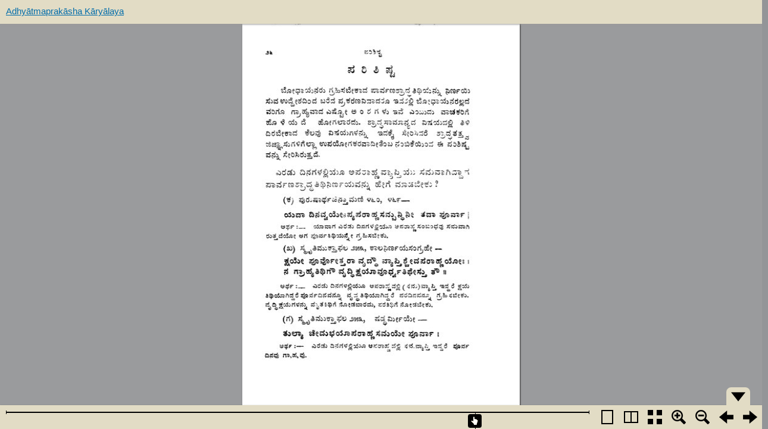

--- FILE ---
content_type: text/html; charset=UTF-8
request_url: https://adhyatmaprakasha.org/php/bookreader/templates/book.php?type=kannada&book_id=208&pagenum=0026
body_size: 750
content:
<!DOCTYPE HTML>
<html manifest="appcache.manifest">
<head>

    <title>$book['Title']</title>
    <meta charset="UTF-8"/>
    <link rel="shortcut icon" href="../../images/aplogo.ico">
    <link rel="stylesheet" type="text/css" href="../static/BookReader/BookReader.css"/>
    <link rel="stylesheet" type="text/css" href="../static/BookReaderDemo.css"/>
    <script type="text/javascript" src="../static/BookReader/jquery-1.4.2.min.js"></script>
    <script type="text/javascript" src="../static/BookReader/jquery-ui-1.8.5.custom.min.js"></script>
    <script type="text/javascript " src="../static/BookReader/dragscrollable.js"></script>
    <script type="text/javascript" src="../static/BookReader/jquery.colorbox-min.js"></script>
    <script type="text/javascript" src="../static/BookReader/jquery.ui.ipad.js"></script>
    <script type="text/javascript" src="../static/BookReader/jquery.bt.min.js"></script>
    <script type="text/javascript" src="../static/BookReader/BookReader.js"></script>
    
    <script type="text/javascript">var book = {"imglist":["0000a.jpg","0000b.jpg","0000c.jpg","0000d.jpg","0000e.jpg","0000f.jpg","0000g.jpg","0000h.jpg","0000i.jpg","0000j.jpg","0000k.jpg","0000l.jpg","0000m.jpg","0000n.jpg","0000o.jpg","0000p.jpg","0001.jpg","0002.jpg","0003.jpg","0004.jpg","0005.jpg","0006.jpg","0007.jpg","0008.jpg","0009.jpg","0010.jpg","0011.jpg","0012.jpg","0013.jpg","0014.jpg","0015.jpg","0016.jpg","0017.jpg","0018.jpg","0019.jpg","0020.jpg","0021.jpg","0022.jpg","0023.jpg","0024.jpg","0025.jpg","0026.jpg","0027.jpg","0028.jpg","0029.jpg","0030.jpg","0031.jpg","0032.jpg","0033.jpg","0034.jpg","0035.jpg","0036.jpg"],"Title":"Adhy\u0101tmaprak\u0101sha K\u0101ry\u0101laya","TotalPages":52,"SourceURL":"","pagenum":41,"lang":"kannada","book_id":"208","imgurl":"..\/..\/..\/Volumes\/kannada_books\/208\/jpg\/2","bigImageUrl":"..\/..\/..\/Volumes\/kannada_books\/208\/jpg\/1"};</script>
<!-- <script>$.ajax({url: "filesRemover.php", async: true});</script> -->
</head>
<script type="text/javascript" src="../static/BookReader/cacheUpdater.js"></script>
<script type="text/javascript" src="../static/BookReader/checkCached.js"></script>

<body style="background-color: #939598;">

<div id="BookReader">
    
</div>
<script type="text/javascript" src="../static/BookReaderJSSimple.js"></script>
</body>
</html>


--- FILE ---
content_type: text/css
request_url: https://adhyatmaprakasha.org/php/bookreader/static/BookReaderDemo.css
body_size: 165
content:
/*
 * Custom overrides for BookReader Demo.
 */

/* Hide print and embed functionality */
#BRtoolbar .embed, .print {
    display: none;
}

a.logo {
	display: none;
}

#BRtoolbar {
	padding-left: 10px;
}

--- FILE ---
content_type: text/javascript
request_url: https://adhyatmaprakasha.org/php/bookreader/static/BookReader/BookReader.js
body_size: 42931
content:
/*
Copyright(c)2008-2009 Internet Archive. Software license AGPL version 3.

This file is part of BookReader.

    BookReader is free software: you can redistribute it and/or modify
    it under the terms of the GNU Affero General Public License as published by
    the Free Software Foundation, either version 3 of the License, or
    (at your option) any later version.

    BookReader is distributed in the hope that it will be useful,
    but WITHOUT ANY WARRANTY; without even the implied warranty of
    MERCHANTABILITY or FITNESS FOR A PARTICULAR PURPOSE.  See the
    GNU Affero General Public License for more details.

    You should have received a copy of the GNU Affero General Public License
    along with BookReader.  If not, see <http://www.gnu.org/licenses/>.
    
    The BookReader source is hosted at http://github.com/openlibrary/bookreader/

*/

// BookReader()
//______________________________________________________________________________
// After you instantiate this object, you must supply the following
// book-specific functions, before calling init().  Some of these functions
// can just be stubs for simple books.
//  - getPageWidth()
//  - getPageHeight()
//  - getPageURI()
//  - getPageSide()
//  - canRotatePage()
//  - getPageNum()
//  - getSpreadIndices()
// You must also add a numLeafs property before calling init().

function BookReader() {

    // Mode constants
    this.constMode1up = 1;
    this.constMode2up = 2;
    this.constModeThumb = 3;

    this.reduce  = 4;
    this.padding = 10;          // Padding in 1up

    this.mode    = this.constMode1up;
    this.ui = 'full';           // UI mode
    this.uiAutoHide = false;    // Controls whether nav/toolbar will autohide

    // thumbnail mode
    this.thumbWidth = 100; // will be overridden during prepareThumbnailView
    this.thumbRowBuffer = 2; // number of rows to pre-cache out a view
    this.thumbColumns = 6; // default
    this.thumbMaxLoading = 4; // number of thumbnails to load at once
    this.thumbPadding = 10; // spacing between thumbnails
    this.displayedRows=[];
    
    this.displayedIndices = [];
    //this.indicesToDisplay = [];
    this.imgs = {};
    this.prefetchedImgs = {}; //an object with numeric keys cooresponding to page index
    
    this.timer     = null;
    this.animating = false;
    this.auto      = false;
    this.autoTimer = null;
    this.flipSpeed = 'fast';

    this.twoPagePopUp = null;
    this.leafEdgeTmp  = null;
    this.embedPopup = null;
    this.printPopup = null;
    
    this.searchTerm = '';
    this.searchResults = null;
    
    this.firstIndex = null;
    
    this.lastDisplayableIndex2up = null;
    
    // Should be overriden (before init) by custom implmentations.
    this.logoURL = 'http://www.archive.org';
    
    // Base URL for UI images - should be overriden (before init) by
    // custom implementations.
    // $$$ This is the same directory as the images referenced by relative
    //     path in the CSS.  Would be better to automagically find that path.
    this.imagesBaseURL = '/bookreader/images/';
    
    
    // Zoom levels
    // $$$ provide finer grained zooming
    /*
    this.reductionFactors = [ {reduce: 0.5, autofit: null},
                              {reduce: 1, autofit: null},
                              {reduce: 2, autofit: null},
                              {reduce: 4, autofit: null},
                              {reduce: 8, autofit: null},
                              {reduce: 16, autofit: null} ];
    */
    /* The autofit code ensures that fit to width and fit to height will be available */
    this.reductionFactors = [ {reduce: 0.5, autofit: null},
                          {reduce: 1, autofit: null},
                          {reduce: 2, autofit: null},
                          {reduce: 3, autofit: null},
                          {reduce: 4, autofit: null},
                          {reduce: 6, autofit: null} ];


    // Object to hold parameters related to 1up mode
    this.onePage = {
        autofit: 'height'                                     // valid values are height, width, none
    };
    
    // Object to hold parameters related to 2up mode
    this.twoPage = {
        coverInternalPadding: 0, // Width of cover
        coverExternalPadding: 0, // Padding outside of cover
        bookSpineDivWidth: 64,    // Width of book spine  $$$ consider sizing based on book length
        autofit: 'auto'
    };
    
    // This object/dictionary controls which optional features are enabled
    // XXXmang in progress
    this.features = {
        // search
        // read aloud
        // open library entry
        // table of contents
        // embed/share ui
        // info ui
    };

    // Text-to-Speech params
    this.ttsPlaying     = false;
    this.ttsIndex       = null;  //leaf index
    this.ttsPosition    = -1;    //chunk (paragraph) number
    this.ttsBuffering   = false;
    this.ttsPoller      = null;
    this.ttsFormat      = null;
    this.book = book;
    return this;
};

(function ($) {
// init()
//______________________________________________________________________________
BookReader.prototype.init = function() {

    var startIndex = undefined;
	this.pageScale = this.reduce; // preserve current reduce
    
    // Find start index and mode if set in location hash
    var params = {};
    if (window.location.hash) {
        // params explicitly set in URL
        params = this.paramsFromFragment(window.location.hash);
    } else {
        // params not explicitly set, use defaults if we have them
        if ('defaults' in this) {
            params = this.paramsFromFragment(this.defaults);
        }
    }
    
    // Sanitize/process parameters

    if ( !this.canSwitchToMode( this.mode ) ) {
        this.mode = this.constMode1up;
    }    
    
    // To Jump to the requested page on URL
	if(this.book.pagenum != undefined)
	{
		startIndex = this.book.pagenum;
	}
	else
	{    
		if ('undefined' != typeof(params.index)) {
			startIndex = params.index;
		} else if ('undefined' != typeof(params.page)) {
			startIndex = this.getPageIndex(params.page);
		}
	}

    if ('undefined' == typeof(startIndex)) {
        if ('undefined' != typeof(this.titleLeaf)) {
            // title leaf is known - but only use as default if book has a few pages
            if (this.numLeafs > 2) {
                startIndex = this.leafNumToIndex(this.titleLeaf);
            }
        }
    }
    
    if ('undefined' == typeof(startIndex)) {
        startIndex = 0;
    }
    
    if ('undefined' != typeof(params.mode)) {
        this.mode = params.mode;
    }
    
    // Set document title -- may have already been set in enclosing html for
    // search engine visibility
    document.title = this.shortTitle(50);
    
    $("#BookReader").empty();
    
    this.initToolbar(this.mode, this.ui); // Build inside of toolbar div
    $("#BookReader").append("<div id='BRcontainer' dir='ltr'></div>");
    $("#BRcontainer").append("<div id='BRpageview'></div>");
        
    $("#BRcontainer").bind('scroll', this, function(e) {
        e.data.loadLeafs();
    });
    
    $("#BRcontainer").bind('scroll click', function() {
        window.applicationCache.update();
    });
    $("#BRpage").bind('click', function() {
        window.applicationCache.update();
    });
    
    this.setupKeyListeners();
    this.startLocationPolling();

    $(window).bind('resize', this, function(e) {
        //console.log('resize!');

        if (1 == e.data.mode) {
            //console.log('centering 1page view');
            if (e.data.autofit) {
                e.data.resizePageView();
            }
            e.data.centerPageView();
            $('#BRpageview').empty()
            e.data.displayedIndices = [];
            e.data.updateSearchHilites(); //deletes hilights but does not call remove()            
            e.data.loadLeafs();
        } else if (3 == e.data.mode){
            e.data.prepareThumbnailView();
        } else {
            //console.log('drawing 2 page view');
            
            // We only need to prepare again in autofit (size of spread changes)
            if (e.data.twoPage.autofit) {
                e.data.prepareTwoPageView();
            } else {
                // Re-center if the scrollbars have disappeared
                var center = e.data.twoPageGetViewCenter();
                var doRecenter = false;
                if (e.data.twoPage.totalWidth < $('#BRcontainer').attr('clientWidth')) {
                    center.percentageX = 0.5;
                    doRecenter = true;
                }
                if (e.data.twoPage.totalHeight < $('#BRcontainer').attr('clientHeight')) {
                    center.percentageY = 0.5;
                    doRecenter = true;
                }
                if (doRecenter) {
                    e.data.twoPageCenterView(center.percentageX, center.percentageY);
                }
            }
        }
    });
    
    if (this.protected) {
        $('.BRpagediv1up').live('contextmenu dragstart', this, function(e) {
            return false;
        });
        
        $('.BRpageimage').live('contextmenu dragstart', this, function(e) {
            return false;
        });

        $('.BRpagedivthumb').live('contextmenu dragstart', this, function(e) {
            return false;
        });
        
    }
    
    $('.BRpagediv1up').bind('mousedown', this, function(e) {
        // $$$ the purpose of this is to disable selection of the image (makes it turn blue)
        //     but this also interferes with right-click.  See https://bugs.edge.launchpad.net/gnubook/+bug/362626
        return false;
    });

    // $$$ refactor this so it's enough to set the first index and call preparePageView
    //     (get rid of mode-specific logic at this point)
    if (1 == this.mode) {
        this.firstIndex = startIndex;
        this.prepareOnePageView();
        this.jumpToIndex(startIndex);
    } else if (3 == this.mode) {
        this.firstIndex = startIndex;
        this.prepareThumbnailView();
        this.jumpToIndex(startIndex);
    } else {        
        this.displayedIndices=[0];
        this.firstIndex = startIndex;
        this.displayedIndices = [this.firstIndex];
        //console.log('titleLeaf: %d', this.titleLeaf);
        //console.log('displayedIndices: %s', this.displayedIndices);
        this.prepareTwoPageView();
    }
        
    // Enact other parts of initial params
    this.updateFromParams(params);

    // We init the nav bar after the params processing so that the nav slider knows where
    // it should start (doesn't jump after init)
    if (this.ui == "embed") {
        this.initEmbedNavbar();
    } else {
        this.initNavbar();
    }
    this.bindNavigationHandlers();
    
    // Set strings in the UI
    this.initUIStrings();

    // Start AJAX request for OL data
    if (this.getOpenLibraryRecord) {
        this.getOpenLibraryRecord(this.gotOpenLibraryRecord);
    }
    
    // Search the text if it is specified
    if(this.book.searchText != undefined)
    {
		br.search(this.book.searchText);
		//~ br.BRSearchCallback(this.book.searchword);
    }
}

BookReader.prototype.setupKeyListeners = function() {
    var self = this;
    
    var KEY_PGUP = 33;
    var KEY_PGDOWN = 34;
    var KEY_END = 35;
    var KEY_HOME = 36;

    var KEY_LEFT = 37;
    var KEY_UP = 38;
    var KEY_RIGHT = 39;
    var KEY_DOWN = 40;

    // We use document here instead of window to avoid a bug in jQuery on IE7
    $(document).keydown(function(e) {
    
        // Keyboard navigation        
        if (!self.keyboardNavigationIsDisabled(e)) {
            switch(e.keyCode) {
                case KEY_PGUP:
                case KEY_UP:            
                    // In 1up mode page scrolling is handled by browser
                    if (2 == self.mode) {
                        e.preventDefault();
                        self.prev();
                    }
                    break;
                case KEY_DOWN:
                case KEY_PGDOWN:
                    if (2 == self.mode) {
                        e.preventDefault();
                        self.next();
                    }
                    break;
                case KEY_END:
                    e.preventDefault();
                    self.last();
                    break;
                case KEY_HOME:
                    e.preventDefault();
                    self.first();
                    break;
                case KEY_LEFT:
                    if (2 == self.mode) {
                        e.preventDefault();
                        self.left();
                    }
                    break;
                case KEY_RIGHT:
                    if (2 == self.mode) {
                        e.preventDefault();
                        self.right();
                    }
                    break;
            }
        }
    });
}

// drawLeafs()
//______________________________________________________________________________
BookReader.prototype.drawLeafs = function() {
    if (1 == this.mode) {
        this.drawLeafsOnePage();
    } else if (3 == this.mode) {
        this.drawLeafsThumbnail();
    } else {
        this.drawLeafsTwoPage();
    }
    
}

// bindGestures(jElement)
//______________________________________________________________________________
BookReader.prototype.bindGestures = function(jElement) {

    jElement.unbind('gesturechange').bind('gesturechange', function(e) {
        e.preventDefault();
        if (e.originalEvent.scale > 1.5) {
            br.zoom(1);
        } else if (e.originalEvent.scale < 0.6) {
            br.zoom(-1);
        }
    });
}

BookReader.prototype.setClickHandler2UP = function( element, data, handler) {
    //console.log('setting handler');
    //console.log(element.tagName);
    
    $(element).unbind('click').bind('click', data, function(e) {
        handler(e);
    });
}

// drawLeafsOnePage()
//______________________________________________________________________________
BookReader.prototype.drawLeafsOnePage = function() {
    //alert('drawing leafs!');
    this.timer = null;


    var scrollTop = $('#BRcontainer').attr('scrollTop');
    var scrollBottom = scrollTop + $('#BRcontainer').height();
    //console.log('top=' + scrollTop + ' bottom='+scrollBottom);
    
    var indicesToDisplay = [];
    
    var i;
    var leafTop = 0;
    var leafBottom = 0;
    for (i=0; i<this.numLeafs; i++) {
        var height  = parseInt(this._getPageHeight(i)/this.reduce); 
    
        leafBottom += height;
        //console.log('leafTop = '+leafTop+ ' pageH = ' + this.pageH[i] + 'leafTop>=scrollTop=' + (leafTop>=scrollTop));
        var topInView    = (leafTop >= scrollTop) && (leafTop <= scrollBottom);
        var bottomInView = (leafBottom >= scrollTop) && (leafBottom <= scrollBottom);
        var middleInView = (leafTop <=scrollTop) && (leafBottom>=scrollBottom);
        if (topInView | bottomInView | middleInView) {
            //console.log('displayed: ' + this.displayedIndices);
            //console.log('to display: ' + i);
            indicesToDisplay.push(i);
        }
        leafTop += height +10;      
        leafBottom += 10;
    }

    // Based of the pages displayed in the view we set the current index
    // $$$ we should consider the page in the center of the view to be the current one
    var firstIndexToDraw  = indicesToDisplay[0];
    if (firstIndexToDraw != this.firstIndex) {
        this.willChangeToIndex(firstIndexToDraw);
    }
    this.firstIndex = firstIndexToDraw;
    
    // Update hash, but only if we're currently displaying a leaf
    // Hack that fixes #365790
    if (this.displayedIndices.length > 0) {
        this.updateLocationHash();
    }

    if ((0 != firstIndexToDraw) && (1 < this.reduce)) {
        firstIndexToDraw--;
        indicesToDisplay.unshift(firstIndexToDraw);
    }
    
    var lastIndexToDraw = indicesToDisplay[indicesToDisplay.length-1];
    if ( ((this.numLeafs-1) != lastIndexToDraw) && (1 < this.reduce) ) {
        indicesToDisplay.push(lastIndexToDraw+1);
    }
    
    leafTop = 0;
    var i;
    for (i=0; i<firstIndexToDraw; i++) {
        leafTop += parseInt(this._getPageHeight(i)/this.reduce) +10;
    }

    //var viewWidth = $('#BRpageview').width(); //includes scroll bar width
    var viewWidth = $('#BRcontainer').attr('scrollWidth');


    for (i=0; i<indicesToDisplay.length; i++) {
        var index = indicesToDisplay[i];    
        var height  = parseInt(this._getPageHeight(index)/this.reduce); 

        if (BookReader.util.notInArray(indicesToDisplay[i], this.displayedIndices)) {            
            var width   = parseInt(this._getPageWidth(index)/this.reduce); 
            //console.log("displaying leaf " + indicesToDisplay[i] + ' leafTop=' +leafTop);
            var div = document.createElement("div");
            div.className = 'BRpagediv1up';
            div.id = 'pagediv'+index;
            div.style.position = "absolute";
            $(div).css('top', leafTop + 'px');
            var left = (viewWidth-width)>>1;
            if (left<0) left = 0;
            $(div).css('left', left+'px');
            $(div).css('width', width+'px');
            $(div).css('height', height+'px');
            //$(div).text('loading...');
            
            $('#BRpageview').append(div);

            var img = document.createElement("img");
            img.src = this._getPageURI(index, this.reduce, 0);
            $(img).addClass('BRnoselect');
            $(img).css('width', width+'px');
            $(img).css('height', height+'px');
            $(div).append(img);

        } else {
            //console.log("not displaying " + indicesToDisplay[i] + ' score=' + jQuery.inArray(indicesToDisplay[i], this.displayedIndices));            
        }

        leafTop += height +10;

    }
    
    for (i=0; i<this.displayedIndices.length; i++) {
        if (BookReader.util.notInArray(this.displayedIndices[i], indicesToDisplay)) {
            var index = this.displayedIndices[i];
            $('#pagediv'+index).remove();
        } else {
		}
    }
    
    this.displayedIndices = indicesToDisplay.slice();
    this.updateSearchHilites();
    
    if (null != this.getPageNum(firstIndexToDraw))  {
        $("#BRpagenum").val(this.getPageNum(this.currentIndex()));
    } else {
        $("#BRpagenum").val('');
    }
            
    this.updateToolbarZoom(this.reduce);
    
}

// drawLeafsThumbnail()
//______________________________________________________________________________
// If seekIndex is defined, the view will be drawn with that page visible (without any
// animated scrolling)
BookReader.prototype.drawLeafsThumbnail = function( seekIndex ) {
    this.timer = null;
    
    var viewWidth = $('#BRcontainer').attr('scrollWidth') - 20; // width minus buffer

    var i;
    var leafWidth;
    var leafHeight;
    var rightPos = 0;
    var bottomPos = 0;
    var maxRight = 0;
    var currentRow = 0;
    var leafIndex = 0;
    var leafMap = [];
    
    var self = this;
    
    // Will be set to top of requested seek index, if set
    var seekTop;

    // Calculate the position of every thumbnail.  $$$ cache instead of calculating on every draw
    for (i=0; i<this.numLeafs; i++) {
        leafWidth = this.thumbWidth;
        if (rightPos + (leafWidth + this.thumbPadding) > viewWidth){
            currentRow++;
            rightPos = 0;
            leafIndex = 0;
        }

        if (leafMap[currentRow]===undefined) { leafMap[currentRow] = {}; }
        if (leafMap[currentRow].leafs===undefined) {
            leafMap[currentRow].leafs = [];
            leafMap[currentRow].height = 0;
            leafMap[currentRow].top = 0;
        }
        leafMap[currentRow].leafs[leafIndex] = {};
        leafMap[currentRow].leafs[leafIndex].num = i;
        leafMap[currentRow].leafs[leafIndex].left = rightPos;

        leafHeight = parseInt((this.getPageHeight(leafMap[currentRow].leafs[leafIndex].num)*this.thumbWidth)/this.getPageWidth(leafMap[currentRow].leafs[leafIndex].num), 10);
        if (leafHeight > leafMap[currentRow].height) {
            leafMap[currentRow].height = leafHeight;
        }
        if (leafIndex===0) { bottomPos += this.thumbPadding + leafMap[currentRow].height; }
        rightPos += leafWidth + this.thumbPadding;
        if (rightPos > maxRight) { maxRight = rightPos; }
        leafIndex++;
        
        if (i == seekIndex) {
            seekTop = bottomPos - this.thumbPadding - leafMap[currentRow].height;
        }
    }

    // reset the bottom position based on thumbnails
    $('#BRpageview').height(bottomPos);

    var pageViewBuffer = Math.floor(($('#BRcontainer').attr('scrollWidth') - maxRight) / 2) - 14;

    // If seekTop is defined, seeking was requested and target found
    if (typeof(seekTop) != 'undefined') {
        $('#BRcontainer').scrollTop( seekTop );
    }
        
    var scrollTop = $('#BRcontainer').attr('scrollTop');
    var scrollBottom = scrollTop + $('#BRcontainer').height();

    var leafTop = 0;
    var leafBottom = 0;
    var rowsToDisplay = [];

    // Visible leafs with least/greatest index
    var leastVisible = this.numLeafs - 1;
    var mostVisible = 0;
    
    // Determine the thumbnails in view
    for (i=0; i<leafMap.length; i++) {
        leafBottom += this.thumbPadding + leafMap[i].height;
        var topInView    = (leafTop >= scrollTop) && (leafTop <= scrollBottom);
        var bottomInView = (leafBottom >= scrollTop) && (leafBottom <= scrollBottom);
        var middleInView = (leafTop <=scrollTop) && (leafBottom>=scrollBottom);
        if (topInView | bottomInView | middleInView) {
            //console.log('row to display: ' + j);
            rowsToDisplay.push(i);
            if (leafMap[i].leafs[0].num < leastVisible) {
                leastVisible = leafMap[i].leafs[0].num;
            }
            if (leafMap[i].leafs[leafMap[i].leafs.length - 1].num > mostVisible) {
                mostVisible = leafMap[i].leafs[leafMap[i].leafs.length - 1].num;
            }
        }
        if (leafTop > leafMap[i].top) { leafMap[i].top = leafTop; }
        leafTop = leafBottom;
    }

    // create a buffer of preloaded rows before and after the visible rows
    var firstRow = rowsToDisplay[0];
    var lastRow = rowsToDisplay[rowsToDisplay.length-1];
    for (i=1; i<this.thumbRowBuffer+1; i++) {
        if (lastRow+i < leafMap.length) { rowsToDisplay.push(lastRow+i); }
    }
    for (i=1; i<this.thumbRowBuffer+1; i++) {
        if (firstRow-i >= 0) { rowsToDisplay.push(firstRow-i); }
    }

    // Create the thumbnail divs and images (lazy loaded)
    var j;
    var row;
    var left;
    var index;
    var div;
    var link;
    var img;
    var page;
    for (i=0; i<rowsToDisplay.length; i++) {
        if (BookReader.util.notInArray(rowsToDisplay[i], this.displayedRows)) {    
            row = rowsToDisplay[i];

            for (j=0; j<leafMap[row].leafs.length; j++) {
                index = j;
                leaf = leafMap[row].leafs[j].num;

                leafWidth = this.thumbWidth;
                leafHeight = parseInt((this.getPageHeight(leaf)*this.thumbWidth)/this.getPageWidth(leaf), 10);
                leafTop = leafMap[row].top;
                left = leafMap[row].leafs[index].left + pageViewBuffer;
                if ('rl' == this.pageProgression){
                    left = viewWidth - leafWidth - left;
                }

                div = document.createElement("div");
                div.id = 'pagediv'+leaf;
                div.style.position = "absolute";
                div.className = "BRpagedivthumb";

                left += this.thumbPadding;
                $(div).css('top', leafTop + 'px');
                $(div).css('left', left+'px');
                $(div).css('width', leafWidth+'px');
                $(div).css('height', leafHeight+'px');
                //$(div).text('loading...');

                // link to page in single page mode
                link = document.createElement("a");
                $(link).data('leaf', leaf);
                $(link).bind('tap', function(event) {
                    self.firstIndex = $(this).data('leaf');
                    self.switchMode(self.constMode1up);
                    event.preventDefault();
                    event.stopPropagation();
                });                
                $(div).append(link);
                
                $('#BRpageview').append(div);

                img = document.createElement("img");
                var thumbReduce = Math.floor(this.getPageWidth(leaf) / this.thumbWidth);
                
                $(img).attr('src', this.imagesBaseURL + 'transparent.png')
                    .css({'width': leafWidth+'px', 'height': leafHeight+'px' })
                    .addClass('BRlazyload')
                    // Store the URL of the image that will replace this one
                    .data('srcURL',  this._getPageURI(leaf, thumbReduce));
                $(link).append(img);
                //console.log('displaying thumbnail: ' + leaf);
            }   
        }
    }
    
    // Remove thumbnails that are not to be displayed
    var k;
    for (i=0; i<this.displayedRows.length; i++) {
        if (BookReader.util.notInArray(this.displayedRows[i], rowsToDisplay)) {
            row = this.displayedRows[i];
            
            // $$$ Safari doesn't like the comprehension
            //var rowLeafs =  [leaf.num for each (leaf in leafMap[row].leafs)];
            //console.log('Removing row ' + row + ' ' + rowLeafs);
            
            for (k=0; k<leafMap[row].leafs.length; k++) {
                index = leafMap[row].leafs[k].num;
                //console.log('Removing leaf ' + index);
                $('#pagediv'+index).remove();
            }
        } else {
            // var mRow = this.displayedRows[i];
            // var mLeafs = '[' +  [leaf.num for each (leaf in leafMap[mRow].leafs)] + ']';
            // console.log('NOT Removing row ' + mRow + ' ' + mLeafs);
        }
    }
    
    // Update which page is considered current to make sure a visible page is the current one
    var currentIndex = this.currentIndex();
    // console.log('current ' + currentIndex);
    // console.log('least visible ' + leastVisible + ' most visible ' + mostVisible);
    if (currentIndex < leastVisible) {
        this.willChangeToIndex(leastVisible);
        this.setCurrentIndex(leastVisible);
    } else if (currentIndex > mostVisible) {
        this.willChangeToIndex(mostVisible);
        this.setCurrentIndex(mostVisible);
    }

    this.displayedRows = rowsToDisplay.slice();
    
    // Update hash, but only if we're currently displaying a leaf
    // Hack that fixes #365790
    if (this.displayedRows.length > 0) {
        this.updateLocationHash();
    }

    // remove previous highlights
    $('.BRpagedivthumb_highlight').removeClass('BRpagedivthumb_highlight');
    
    // highlight current page
    $('#pagediv'+this.currentIndex()).addClass('BRpagedivthumb_highlight');
    
    this.lazyLoadThumbnails();

    // Update page number box.  $$$ refactor to function
    if (null !== this.getPageNum(this.currentIndex()))  {
        $("#BRpagenum").val(this.getPageNum(this.currentIndex()));
    } else {
        $("#BRpagenum").val('');
    }

    this.updateToolbarZoom(this.reduce); 
}

BookReader.prototype.lazyLoadThumbnails = function() {

    // console.log('lazy load');

    // We check the complete property since load may not be fired if loading from the cache
    $('.BRlazyloading').filter('[complete=true]').removeClass('BRlazyloading');

    var loading = $('.BRlazyloading').length;
    var toLoad = this.thumbMaxLoading - loading;

    // console.log('  ' + loading + ' thumbnails loading');
    // console.log('  this.thumbMaxLoading ' + this.thumbMaxLoading);
    
    var self = this;
        
    if (toLoad > 0) {
        // $$$ TODO load those near top (but not beyond) page view first
        $('#BRpageview img.BRlazyload').filter(':lt(' + toLoad + ')').each( function() {
            self.lazyLoadImage(this);
        });
    }
}

BookReader.prototype.lazyLoadImage = function (dummyImage) {
    //console.log(' lazy load started for ' + $(dummyImage).data('srcURL').match('([0-9]{4}).jp2')[1] );
        
    var img = new Image();
    var self = this;
    
    $(img)
        .addClass('BRlazyloading')
        .one('load', function() {
            //if (console) { console.log(' onload ' + $(this).attr('src').match('([0-9]{4}).jp2')[1]); };
            
            $(this).removeClass('BRlazyloading');
            
            // $$$ Calling lazyLoadThumbnails here was causing stack overflow on IE so
            //     we call the function after a slight delay.  Also the img.complete property
            //     is not yet set in IE8 inside this onload handler
            setTimeout(function() { self.lazyLoadThumbnails(); }, 100);
        })
        .one('error', function() {
            // Remove class so we no longer count as loading
            $(this).removeClass('BRlazyloading');
        })

        //the width set with .attr is ignored by Internet Explorer, causing it to show the image at its original size
        //but with this one line of css, even IE shows the image at the proper size
        .css({
            'width': $(dummyImage).width()+'px',
            'height': $(dummyImage).height()+'px'
        })
        .attr({
            'width': $(dummyImage).width(),
            'height': $(dummyImage).height(),
            'src': $(dummyImage).data('srcURL')
        });
                 
    // replace with the new img
    $(dummyImage).before(img).remove();
    
    img = null; // tidy up closure
}


// drawLeafsTwoPage()
//______________________________________________________________________________
BookReader.prototype.drawLeafsTwoPage = function() {
    var scrollTop = $('#BRtwopageview').attr('scrollTop');
    var scrollBottom = scrollTop + $('#BRtwopageview').height();
    
    // $$$ we should use calculated values in this.twoPage (recalc if necessary)
    
    var indexL = this.twoPage.currentIndexL;
        
    var heightL  = this._getPageHeight(indexL); 
    var widthL   = this._getPageWidth(indexL);

    var leafEdgeWidthL = this.leafEdgeWidth(indexL);
    var leafEdgeWidthR = this.twoPage.edgeWidth - leafEdgeWidthL;
    //var bookCoverDivWidth = this.twoPage.width*2 + 20 + this.twoPage.edgeWidth; // $$$ hardcoded cover width
    var bookCoverDivWidth = this.twoPage.bookCoverDivWidth;
    //console.log(leafEdgeWidthL);

    var middle = this.twoPage.middle; // $$$ getter instead?
    var top = this.twoPageTop();
    var bookCoverDivLeft = this.twoPage.bookCoverDivLeft;

    this.twoPage.scaledWL = this.getPageWidth2UP(indexL);
    this.twoPage.gutter = this.twoPageGutter();
    
    this.prefetchImg(indexL);
    $(this.prefetchedImgs[indexL]).css({
        position: 'absolute',
        left: this.twoPage.gutter-this.twoPage.scaledWL+'px',
        right: '',
        top:    top+'px',
        height: this.twoPage.height +'px', // $$$ height forced the same for both pages
        width:  this.twoPage.scaledWL + 'px',
        zIndex: 2
    }).appendTo('#BRtwopageview');
    $(this.prefetchedImgs[indexL]).attr('id', '#pagediv'+indexL);
    var indexR = this.twoPage.currentIndexR;
    var heightR  = this._getPageHeight(indexR); 
    var widthR   = this._getPageWidth(indexR);

    // $$$ should use getwidth2up?
    //var scaledWR = this.twoPage.height*widthR/heightR;
    this.twoPage.scaledWR = this.getPageWidth2UP(indexR);
    this.prefetchImg(indexR);
    $(this.prefetchedImgs[indexR]).css({
        position: 'absolute',
        left:   this.twoPage.gutter+'px',
        right: '',
        top:    top+'px',
        height: this.twoPage.height + 'px', // $$$ height forced the same for both pages
        width:  this.twoPage.scaledWR + 'px',
        zIndex: 2
    }).appendTo('#BRtwopageview');
    $(this.prefetchedImgs[indexR]).attr('id', '#pagediv'+indexR);    

    this.displayedIndices = [this.twoPage.currentIndexL, this.twoPage.currentIndexR];
    this.setMouseHandlers2UP();
    this.twoPageSetCursor();

    this.updatePageNumBox2UP();
    this.updateToolbarZoom(this.reduce);
    
    // this.twoPagePlaceFlipAreas();  // No longer used

}

// updatePageNumBox2UP
//______________________________________________________________________________
BookReader.prototype.updatePageNumBox2UP = function() {
    if (null != this.getPageNum(this.twoPage.currentIndexL))  {
        $("#BRpagenum").val(this.getPageNum(this.currentIndex()));
    } else {
        $("#BRpagenum").val('');
    }
    this.updateLocationHash();
}

// loadLeafs()
//______________________________________________________________________________
BookReader.prototype.loadLeafs = function() {


    var self = this;
    if (null == this.timer) {
        this.timer=setTimeout(function(){self.drawLeafs()},250);
    } else {
        clearTimeout(this.timer);
        this.timer=setTimeout(function(){self.drawLeafs()},250);    
    }
}

// zoom(direction)
//
// Pass 1 to zoom in, anything else to zoom out
//______________________________________________________________________________
BookReader.prototype.zoom = function(direction) {
 switch (this.mode) {
        case this.constMode1up:
            if (direction == 1) {
                // XXX other cases
                return this.zoom1up('in');
            } else {
                return this.zoom1up('out');
            }
            
        case this.constMode2up:
            if (direction == 1) {
                // XXX other cases
                return this.zoom2up('in');
            } else { 
                return this.zoom2up('out');
            }
            
        case this.constModeThumb:
            // XXX update zoomThumb for named directions
            return this.zoomThumb(direction);
            
    }
}

// zoom1up(dir)
//______________________________________________________________________________
BookReader.prototype.zoom1up = function(direction) {

    if (2 == this.mode) {     //can only zoom in 1-page mode
        this.switchMode(1);
        return;
    }
    
    var reduceFactor = this.nextReduce(this.reduce, direction, this.onePage.reductionFactors);
    
    if (this.reduce == reduceFactor.reduce) {
        // Already at this level
        return;
    }
    
    this.reduce = reduceFactor.reduce; // $$$ incorporate into function
    this.onePage.autofit = reduceFactor.autofit;
        
    this.pageScale = this.reduce; // preserve current reduce
    this.resizePageView();

    $('#BRpageview').empty();
    this.displayedIndices = [];
    this.loadLeafs();
    
    this.updateToolbarZoom(this.reduce);
    
    // Recalculate search hilites
    this.removeSearchHilites(); 
    this.updateSearchHilites();

}

// resizePageView()
//______________________________________________________________________________
BookReader.prototype.resizePageView = function() {

    // $$$ This code assumes 1up mode
    //     e.g. does not preserve position in thumbnail mode
    //     See http://bugs.launchpad.net/bookreader/+bug/552972
    
    switch (this.mode) {
        case this.constMode1up:
        case this.constMode2up:
            this.resizePageView1up(); // $$$ necessary in non-1up mode?
            break;
        case this.constModeThumb:
            this.prepareThumbnailView( this.currentIndex() );
            break;
        default:
            alert('Resize not implemented for this mode');
    }
}

// Resize the current one page view
BookReader.prototype.resizePageView1up = function() {
    var i;
    var viewHeight = 0;
    //var viewWidth  = $('#BRcontainer').width(); //includes scrollBar
    var viewWidth  = $('#BRcontainer').attr('clientWidth');   

    var oldScrollTop  = $('#BRcontainer').attr('scrollTop');
    var oldScrollLeft = $('#BRcontainer').attr('scrollLeft');
    
    var oldPageViewHeight = $('#BRpageview').height();
    var oldPageViewWidth = $('#BRpageview').width();
    
    // May have come here after preparing the view, in which case the scrollTop and view height are not set

    var scrollRatio = 0;
    if (oldScrollTop > 0) {
        // We have scrolled - implies view has been set up        
        var oldCenterY = this.centerY1up();
        var oldCenterX = this.centerX1up();    
        scrollRatio = oldCenterY / oldPageViewHeight;
    } else {
        // Have not scrolled, e.g. because in new container

        // We set the scroll ratio so that the current index will still be considered the
        // current index in drawLeafsOnePage after we create the new view container

        // Make sure this will count as current page after resize
        // console.log('fudging for index ' + this.currentIndex() + ' (page ' + this.getPageNum(this.currentIndex()) + ')');
        var fudgeFactor = (this.getPageHeight(this.currentIndex()) / this.reduce) * 0.6;
        var oldLeafTop = this.onePageGetPageTop(this.currentIndex()) + fudgeFactor;
        var oldViewDimensions = this.onePageCalculateViewDimensions(this.reduce, this.padding);
        scrollRatio = oldLeafTop / oldViewDimensions.height;
    }
    
    // Recalculate 1up reduction factors
    this.onePageCalculateReductionFactors( $('#BRcontainer').attr('clientWidth'),
                                           $('#BRcontainer').attr('clientHeight') );                                        
    // Update current reduce (if in autofit)
    if (this.onePage.autofit) {
        var reductionFactor = this.nextReduce(this.reduce, this.onePage.autofit, this.onePage.reductionFactors);
        this.reduce = reductionFactor.reduce;
    }
    
    var viewDimensions = this.onePageCalculateViewDimensions(this.reduce, this.padding);
    $('#BRpageview').height(viewDimensions.height);
    $('#BRpageview').width(viewDimensions.width);

    var newCenterY = scrollRatio*viewDimensions.height;
    var newTop = Math.max(0, Math.floor( newCenterY - $('#BRcontainer').height()/2 ));
    $('#BRcontainer').attr('scrollTop', newTop);
    
    // We use clientWidth here to avoid miscalculating due to scroll bar
    var newCenterX = oldCenterX * (viewWidth / oldPageViewWidth);
    var newLeft = newCenterX - $('#BRcontainer').attr('clientWidth') / 2;
    newLeft = Math.max(newLeft, 0);
    $('#BRcontainer').attr('scrollLeft', newLeft);
    //console.log('oldCenterX ' + oldCenterX + ' newCenterX ' + newCenterX + ' newLeft ' + newLeft);
    
    //this.centerPageView();
    this.loadLeafs();
        
    this.removeSearchHilites();
    this.updateSearchHilites();
}

// Calculate the dimensions for a one page view with images at the given reduce and padding
BookReader.prototype.onePageCalculateViewDimensions = function(reduce, padding) {
    var viewWidth = 0;
    var viewHeight = 0;
    for (i=0; i<this.numLeafs; i++) {
        viewHeight += parseInt(this._getPageHeight(i)/this.reduce) + this.padding; 
        var width = parseInt(this._getPageWidth(i)/this.reduce);
        if (width>viewWidth) viewWidth=width;
    }
    return { width: viewWidth, height: viewHeight }
}

// centerX1up()
//______________________________________________________________________________
// Returns the current offset of the viewport center in scaled document coordinates.
BookReader.prototype.centerX1up = function() {
    var centerX;
    if ($('#BRpageview').width() < $('#BRcontainer').attr('clientWidth')) { // fully shown
        centerX = $('#BRpageview').width();
    } else {
        centerX = $('#BRcontainer').attr('scrollLeft') + $('#BRcontainer').attr('clientWidth') / 2;
    }
    centerX = Math.floor(centerX);
    return centerX;
}

// centerY1up()
//______________________________________________________________________________
// Returns the current offset of the viewport center in scaled document coordinates.
BookReader.prototype.centerY1up = function() {
    var centerY = $('#BRcontainer').attr('scrollTop') + $('#BRcontainer').height() / 2;
    return Math.floor(centerY);
}

// centerPageView()
//______________________________________________________________________________
BookReader.prototype.centerPageView = function() {

    var scrollWidth  = $('#BRcontainer').attr('scrollWidth');
    var clientWidth  =  $('#BRcontainer').attr('clientWidth');
    //console.log('sW='+scrollWidth+' cW='+clientWidth);
    if (scrollWidth > clientWidth) {
        $('#BRcontainer').attr('scrollLeft', (scrollWidth-clientWidth)/2);
    }

}

// zoom2up(direction)
//______________________________________________________________________________
BookReader.prototype.zoom2up = function(direction) {

    // Hard stop autoplay
    this.stopFlipAnimations();
    
    // Recalculate autofit factors
    this.twoPageCalculateReductionFactors();
    
    // Get new zoom state
    var reductionFactor = this.nextReduce(this.reduce, direction, this.twoPage.reductionFactors);
    if ((this.reduce == reductionFactor.reduce) && (this.twoPage.autofit == reductionFactor.autofit)) {
        // Same zoom
        return;
    }
    this.twoPage.autofit = reductionFactor.autofit;
    this.reduce = reductionFactor.reduce;
    this.pageScale = this.reduce; // preserve current reduce

    // Preserve view center position
    var oldCenter = this.twoPageGetViewCenter();
    
    // If zooming in, reload imgs.  DOM elements will be removed by prepareTwoPageView
    // $$$ An improvement would be to use the low res image until the larger one is loaded.
    if (1 == direction) {
        for (var img in this.prefetchedImgs) {
            delete this.prefetchedImgs[img];
        }
    }
    
    // Prepare view with new center to minimize visual glitches
    this.prepareTwoPageView(oldCenter.percentageX, oldCenter.percentageY);
}

BookReader.prototype.zoomThumb = function(direction) {
    var oldColumns = this.thumbColumns;
    switch (direction) {
        case -1:
            this.thumbColumns += 1;
            break;
        case 1:
            this.thumbColumns -= 1;
            break;
    }
    
    // clamp
    if (this.thumbColumns < 2) {
        this.thumbColumns = 2;
    } else if (this.thumbColumns > 8) {
        this.thumbColumns = 8;
    }
    
    if (this.thumbColumns != oldColumns) {
        this.prepareThumbnailView();
    }
}

// Returns the width per thumbnail to display the requested number of columns
// Note: #BRpageview must already exist since its width is used to calculate the
//       thumbnail width
BookReader.prototype.getThumbnailWidth = function(thumbnailColumns) {
    var padding = (thumbnailColumns + 1) * this.thumbPadding;
    var width = ($('#BRpageview').width() - padding) / (thumbnailColumns + 0.5); // extra 0.5 is for some space at sides
    return parseInt(width);
}

// quantizeReduce(reduce)
//______________________________________________________________________________
// Quantizes the given reduction factor to closest power of two from set from 12.5% to 200%
BookReader.prototype.quantizeReduce = function(reduce, reductionFactors) {
    var quantized = reductionFactors[0].reduce;
    var distance = Math.abs(reduce - quantized);
    for (var i = 1; i < reductionFactors.length; i++) {
        newDistance = Math.abs(reduce - reductionFactors[i].reduce);
        if (newDistance < distance) {
            distance = newDistance;
            quantized = reductionFactors[i].reduce;
        }
    }
    
    return quantized;
}

// reductionFactors should be array of sorted reduction factors
// e.g. [ {reduce: 0.25, autofit: null}, {reduce: 0.3, autofit: 'width'}, {reduce: 1, autofit: null} ]
BookReader.prototype.nextReduce = function( currentReduce, direction, reductionFactors ) {

    // XXX add 'closest', to replace quantize function
    
    if (direction == 'in') {
        var newReduceIndex = 0;
    
        for (var i = 1; i < reductionFactors.length; i++) {
            if (reductionFactors[i].reduce < currentReduce) {
                newReduceIndex = i;
            }
        }
        return reductionFactors[newReduceIndex];
        
    } else if (direction == 'out') { // zoom out
        var lastIndex = reductionFactors.length - 1;
        var newReduceIndex = lastIndex;
        
        for (var i = lastIndex; i >= 0; i--) {
            if (reductionFactors[i].reduce > currentReduce) {
                newReduceIndex = i;
            }
        }
        return reductionFactors[newReduceIndex];
    }
    
    // Asked for specific autofit mode
    for (var i = 0; i < reductionFactors.length; i++) {
        if (reductionFactors[i].autofit == direction) {
            return reductionFactors[i];
        }
    }
    
    alert('Could not find reduction factor for direction ' + direction);
    return reductionFactors[0];

}

BookReader.prototype._reduceSort = function(a, b) {
    return a.reduce - b.reduce;
}

// jumpToPage()
//______________________________________________________________________________
// Attempts to jump to page.  Returns true if page could be found, false otherwise.
BookReader.prototype.jumpToPage = function(pageNum) {

    var pageIndex;
    
    // Check for special "leaf"
    var re = new RegExp('^leaf(\\d+)');
    leafMatch = re.exec(pageNum);
    if (leafMatch) {
        console.log(leafMatch[1]);
        pageIndex = this.leafNumToIndex(parseInt(leafMatch[1],10));
        if (pageIndex === null) {
            pageIndex = undefined; // to match return type of getPageIndex
        }
        
    } else {
        pageIndex = this.getPageIndex(pageNum);
    }

    if ('undefined' != typeof(pageIndex)) {
        var leafTop = 0;
        var h;
        this.jumpToIndex(pageIndex);
        $('#BRcontainer').attr('scrollTop', leafTop);
        return true;
    }
    
    // Page not found
    return false;
}

// jumpToIndex()
//______________________________________________________________________________
BookReader.prototype.jumpToIndex = function(index, pageX, pageY) {

    this.willChangeToIndex(index);

    this.ttsStop();

    if (this.constMode2up == this.mode) {
        this.autoStop();
        
        // By checking against min/max we do nothing if requested index
        // is current
        if (index < Math.min(this.twoPage.currentIndexL, this.twoPage.currentIndexR)) {
            this.flipBackToIndex(index);
        } else if (index > Math.max(this.twoPage.currentIndexL, this.twoPage.currentIndexR)) {
            this.flipFwdToIndex(index);
        }

    } else if (this.constModeThumb == this.mode) {
        var viewWidth = $('#BRcontainer').attr('scrollWidth') - 20; // width minus buffer
        var i;
        var leafWidth = 0;
        var leafHeight = 0;
        var rightPos = 0;
        var bottomPos = 0;
        var rowHeight = 0;
        var leafTop = 0;
        var leafIndex = 0;

        for (i=0; i<(index+1); i++) {
            leafWidth = this.thumbWidth;
            if (rightPos + (leafWidth + this.thumbPadding) > viewWidth){
                rightPos = 0;
                rowHeight = 0;
                leafIndex = 0;
            }

            leafHeight = parseInt((this.getPageHeight(leafIndex)*this.thumbWidth)/this.getPageWidth(leafIndex), 10);
            if (leafHeight > rowHeight) { rowHeight = leafHeight; }
            if (leafIndex==0) { leafTop = bottomPos; }
            if (leafIndex==0) { bottomPos += this.thumbPadding + rowHeight; }
            rightPos += leafWidth + this.thumbPadding;
            leafIndex++;
        }
        this.firstIndex=index;
        if ($('#BRcontainer').attr('scrollTop') == leafTop) {
            this.loadLeafs();
        } else {
            $('#BRcontainer').animate({scrollTop: leafTop },'fast');
        }
    } else {
        // 1up
        var leafTop = this.onePageGetPageTop(index);

        if (pageY) {
            //console.log('pageY ' + pageY);
            var offset = parseInt( (pageY) / this.reduce);
            offset -= $('#BRcontainer').attr('clientHeight') >> 1;
            //console.log( 'jumping to ' + leafTop + ' ' + offset);
            leafTop += offset;
        } else {
            // Show page just a little below the top
            leafTop -= this.padding / 2;
        }

        if (pageX) {
            var offset = parseInt( (pageX) / this.reduce);
            offset -= $('#BRcontainer').attr('clientWidth') >> 1;
            leafLeft += offset;
        } else {
            // Preserve left position
            leafLeft = $('#BRcontainer').scrollLeft();
        }

        //$('#BRcontainer').attr('scrollTop', leafTop);
        $('#BRcontainer').animate({scrollTop: leafTop, scrollLeft: leafLeft },'fast');
    }
}

// switchMode()
//______________________________________________________________________________
BookReader.prototype.switchMode = function(mode) {

    if (mode == this.mode) {
        return;
    }
    
    if (!this.canSwitchToMode(mode)) {
        return;
    }

    this.autoStop();
    this.ttsStop();
    this.removeSearchHilites();

    this.mode = mode;
    //this.switchToolbarMode(mode);

    // reinstate scale if moving from thumbnail view
    if (this.pageScale != this.reduce) {
        this.reduce = this.pageScale;
    }
    
    // $$$ TODO preserve center of view when switching between mode
    //     See https://bugs.edge.launchpad.net/gnubook/+bug/416682

    // XXX maybe better to preserve zoom in each mode
    if (1 == mode) {
        this.onePageCalculateReductionFactors( $('#BRcontainer').attr('clientWidth'), $('#BRcontainer').attr('clientHeight'));
        this.reduce = this.quantizeReduce(this.reduce, this.onePage.reductionFactors);
        this.prepareOnePageView();
    } else if (3 == mode) {
        this.reduce = this.quantizeReduce(this.reduce, this.reductionFactors);
        this.prepareThumbnailView();
    } else {
        // $$$ why don't we save autofit?
        // this.twoPage.autofit = null; // Take zoom level from other mode
        this.twoPageCalculateReductionFactors();
        this.reduce = this.quantizeReduce(this.reduce, this.twoPage.reductionFactors);
        this.prepareTwoPageView();
        this.twoPageCenterView(0.5, 0.5); // $$$ TODO preserve center
    }

}

//prepareOnePageView()
//______________________________________________________________________________
BookReader.prototype.prepareOnePageView = function() {

    // var startLeaf = this.displayedIndices[0];
    var startLeaf = this.currentIndex();
        
    $('#BRcontainer').empty();
    $('#BRcontainer').css({
        overflowY: 'scroll',
        overflowX: 'auto'
    });
        
    $("#BRcontainer").append("<div id='BRpageview'></div>");
    
    // Attaches to first child - child must be present
    $('#BRcontainer').dragscrollable();
    this.bindGestures($('#BRcontainer'));

    // $$$ keep select enabled for now since disabling it breaks keyboard
    //     nav in FF 3.6 (https://bugs.edge.launchpad.net/bookreader/+bug/544666)
    // BookReader.util.disableSelect($('#BRpageview'));
    
    this.resizePageView();    
    
    this.jumpToIndex(startLeaf);
    this.displayedIndices = [];
    
    this.drawLeafsOnePage();
}

//prepareThumbnailView()
//______________________________________________________________________________
BookReader.prototype.prepareThumbnailView = function() {
    
    $('#BRcontainer').empty();
    $('#BRcontainer').css({
        overflowY: 'scroll',
        overflowX: 'auto'
    });
        
    $("#BRcontainer").append("<div id='BRpageview'></div>");
    
    $('#BRcontainer').dragscrollable();
    this.bindGestures($('#BRcontainer'));

    // $$$ keep select enabled for now since disabling it breaks keyboard
    //     nav in FF 3.6 (https://bugs.edge.launchpad.net/bookreader/+bug/544666)
    // BookReader.util.disableSelect($('#BRpageview'));
    
    this.thumbWidth = this.getThumbnailWidth(this.thumbColumns);
    this.reduce = this.getPageWidth(0)/this.thumbWidth;

    this.displayedRows = [];

    // Draw leafs with current index directly in view (no animating to the index)
    this.drawLeafsThumbnail( this.currentIndex() );
    
}

// prepareTwoPageView()
//______________________________________________________________________________
// Some decisions about two page view:
//
// Both pages will be displayed at the same height, even if they were different physical/scanned
// sizes.  This simplifies the animation (from a design as well as technical standpoint).  We
// examine the page aspect ratios (in calculateSpreadSize) and use the page with the most "normal"
// aspect ratio to determine the height.
//
// The two page view div is resized to keep the middle of the book in the middle of the div
// even as the page sizes change.  To e.g. keep the middle of the book in the middle of the BRcontent
// div requires adjusting the offset of BRtwpageview and/or scrolling in BRcontent.
BookReader.prototype.prepareTwoPageView = function(centerPercentageX, centerPercentageY) {
    $('#BRcontainer').empty();
    $('#BRcontainer').css('overflow', 'auto');
        
    // We want to display two facing pages.  We may be missing
    // one side of the spread because it is the first/last leaf,
    // foldouts, missing pages, etc

    //var targetLeaf = this.displayedIndices[0];
    var targetLeaf = this.firstIndex;

    if (targetLeaf < this.firstDisplayableIndex()) {
        targetLeaf = this.firstDisplayableIndex();
    }
    
    if (targetLeaf > this.lastDisplayableIndex()) {
        targetLeaf = this.lastDisplayableIndex();
    }
    
    //this.twoPage.currentIndexL = null;
    //this.twoPage.currentIndexR = null;
    //this.pruneUnusedImgs();
    
    var currentSpreadIndices = this.getSpreadIndices(targetLeaf);
    this.twoPage.currentIndexL = currentSpreadIndices[0];
    this.twoPage.currentIndexR = currentSpreadIndices[1];
    this.firstIndex = this.twoPage.currentIndexL;
    
    this.calculateSpreadSize(); //sets twoPage.width, twoPage.height and others

    this.pruneUnusedImgs();
    this.prefetch(); // Preload images or reload if scaling has changed

    //console.dir(this.twoPage);
    
    // Add the two page view
    // $$$ Can we get everything set up and then append?
    $('#BRcontainer').append('<div id="BRtwopageview"></div>');
    
    // Attaches to first child, so must come after we add the page view
		//$('#BRcontainer').dragscrollable();
    this.bindGestures($('#BRcontainer'));

    // $$$ calculate first then set
    $('#BRtwopageview').css( {
        height: this.twoPage.totalHeight + 'px',
        width: this.twoPage.totalWidth + 'px',
        position: 'absolute'
        });
        
    // If there will not be scrollbars (e.g. when zooming out) we center the book
    // since otherwise the book will be stuck off-center
    if (this.twoPage.totalWidth < $('#BRcontainer').attr('clientWidth')) {
        centerPercentageX = 0.5;
    }
    if (this.twoPage.totalHeight < $('#BRcontainer').attr('clientHeight')) {
        centerPercentageY = 0.5;
    }
        
    this.twoPageCenterView(centerPercentageX, centerPercentageY);
    
    this.twoPage.coverDiv = document.createElement('div');
    $(this.twoPage.coverDiv).attr('id', 'BRbookcover').css({
        width:  this.twoPage.bookCoverDivWidth + 'px',
        height: this.twoPage.bookCoverDivHeight+'px',
        visibility: 'visible'
    }).appendTo('#BRtwopageview');
    
    this.leafEdgeR = document.createElement('div');
    this.leafEdgeR.className = 'BRleafEdgeR';
    $(this.leafEdgeR).css({
        width: this.twoPage.leafEdgeWidthR + 'px',
        height: this.twoPage.height + 'px',
        left: this.twoPage.gutter+this.twoPage.scaledWR+'px',
        top: this.twoPage.bookCoverDivTop+this.twoPage.coverInternalPadding+'px'
    }).appendTo('#BRtwopageview');
    
    this.leafEdgeL = document.createElement('div');
    this.leafEdgeL.className = 'BRleafEdgeL';
    $(this.leafEdgeL).css({
        width: this.twoPage.leafEdgeWidthL + 'px',
        height: this.twoPage.height + 'px',
        left: this.twoPage.bookCoverDivLeft+this.twoPage.coverInternalPadding+'px',
        top: this.twoPage.bookCoverDivTop+this.twoPage.coverInternalPadding+'px'
    }).appendTo('#BRtwopageview');

    div = document.createElement('div');
    $(div).attr('id', 'BRgutter').css({
        width:           this.twoPage.bookSpineDivWidth+'px',
        height:          this.twoPage.bookSpineDivHeight+'px',
        left:            (this.twoPage.gutter - this.twoPage.bookSpineDivWidth*0.5)+'px',
        top:             this.twoPage.bookSpineDivTop+'px'
    }).appendTo('#BRtwopageview');
    
    var self = this; // for closure
    
    /* Flip areas no longer used
    this.twoPage.leftFlipArea = document.createElement('div');
    this.twoPage.leftFlipArea.className = 'BRfliparea';
    $(this.twoPage.leftFlipArea).attr('id', 'BRleftflip').css({
        border: '0',
        width:  this.twoPageFlipAreaWidth() + 'px',
        height: this.twoPageFlipAreaHeight() + 'px',
        position: 'absolute',
        left:   this.twoPageLeftFlipAreaLeft() + 'px',
        top:    this.twoPageFlipAreaTop() + 'px',
        cursor: 'w-resize',
        zIndex: 100
    }).click(function(e) {
        self.left();
    }).bind('mousedown', function(e) {
        e.preventDefault();
    }).appendTo('#BRtwopageview');
    
    this.twoPage.rightFlipArea = document.createElement('div');
    this.twoPage.rightFlipArea.className = 'BRfliparea';
    $(this.twoPage.rightFlipArea).attr('id', 'BRrightflip').css({
        border: '0',
        width:  this.twoPageFlipAreaWidth() + 'px',
        height: this.twoPageFlipAreaHeight() + 'px',
        position: 'absolute',
        left:   this.twoPageRightFlipAreaLeft() + 'px',
        top:    this.twoPageFlipAreaTop() + 'px',
        cursor: 'e-resize',
        zIndex: 100
    }).click(function(e) {
        self.right();
    }).bind('mousedown', function(e) {
        e.preventDefault();
    }).appendTo('#BRtwopageview');
    */
    
    this.prepareTwoPagePopUp();
    
    this.displayedIndices = [];
    
    //this.indicesToDisplay=[firstLeaf, firstLeaf+1];
    //console.log('indicesToDisplay: ' + this.indicesToDisplay[0] + ' ' + this.indicesToDisplay[1]);
        
    this.drawLeafsTwoPage();
    this.updateToolbarZoom(this.reduce);
    
    this.prefetch();

    this.removeSearchHilites();
    this.updateSearchHilites();

}

// prepareTwoPagePopUp()
//
// This function prepares the "View Page n" popup that shows while the mouse is
// over the left/right "stack of sheets" edges.  It also binds the mouse
// events for these divs.
//______________________________________________________________________________
BookReader.prototype.prepareTwoPagePopUp = function() {

    this.twoPagePopUp = document.createElement('div');
    this.twoPagePopUp.className = 'BRtwoPagePopUp';
    $(this.twoPagePopUp).css({
        zIndex: '1000'
    }).appendTo('#BRcontainer');
    $(this.twoPagePopUp).hide();
    
    $(this.leafEdgeL).add(this.leafEdgeR).bind('mouseenter', this, function(e) {
        $(e.data.twoPagePopUp).show();
    });

    $(this.leafEdgeL).add(this.leafEdgeR).bind('mouseleave', this, function(e) {
        $(e.data.twoPagePopUp).hide();
    });

    $(this.leafEdgeL).bind('click', this, function(e) { 
        e.data.autoStop();
        e.data.ttsStop();
        var jumpIndex = e.data.jumpIndexForLeftEdgePageX(e.pageX);
        e.data.jumpToIndex(jumpIndex);
    });

    $(this.leafEdgeR).bind('click', this, function(e) { 
        e.data.autoStop();
        e.data.ttsStop();
        var jumpIndex = e.data.jumpIndexForRightEdgePageX(e.pageX);
        e.data.jumpToIndex(jumpIndex);    
    });

    $(this.leafEdgeR).bind('mousemove', this, function(e) {

        var jumpIndex = e.data.jumpIndexForRightEdgePageX(e.pageX);
        $(e.data.twoPagePopUp).text('View ' + e.data.getPageName(jumpIndex));
        
        // $$$ TODO: Make sure popup is positioned so that it is in view
        // (https://bugs.edge.launchpad.net/gnubook/+bug/327456)        
        $(e.data.twoPagePopUp).css({
            left: e.pageX- $('#BRcontainer').offset().left + $('#BRcontainer').scrollLeft() - 100 + 'px',
            top: e.pageY - $('#BRcontainer').offset().top + $('#BRcontainer').scrollTop() + 'px'
        });
    });

    $(this.leafEdgeL).bind('mousemove', this, function(e) {
    
        var jumpIndex = e.data.jumpIndexForLeftEdgePageX(e.pageX);
        $(e.data.twoPagePopUp).text('View '+ e.data.getPageName(jumpIndex));

        // $$$ TODO: Make sure popup is positioned so that it is in view
        //           (https://bugs.edge.launchpad.net/gnubook/+bug/327456)        
        $(e.data.twoPagePopUp).css({
            left: e.pageX - $('#BRcontainer').offset().left + $('#BRcontainer').scrollLeft() - $(e.data.twoPagePopUp).width() + 100 + 'px',
            top: e.pageY-$('#BRcontainer').offset().top + $('#BRcontainer').scrollTop() + 'px'
        });
    });
}

// calculateSpreadSize()
//______________________________________________________________________________
// Calculates 2-page spread dimensions based on this.twoPage.currentIndexL and
// this.twoPage.currentIndexR
// This function sets this.twoPage.height, twoPage.width

BookReader.prototype.calculateSpreadSize = function() {

    var firstIndex  = this.twoPage.currentIndexL;
    var secondIndex = this.twoPage.currentIndexR;
    //console.log('first page is ' + firstIndex);

    // Calculate page sizes and total leaf width
    var spreadSize;
    if ( this.twoPage.autofit) {    
        spreadSize = this.getIdealSpreadSize(firstIndex, secondIndex);
    } else {
        // set based on reduction factor
        spreadSize = this.getSpreadSizeFromReduce(firstIndex, secondIndex, this.reduce);
    }
        
    // Both pages together
    this.twoPage.height = spreadSize.height;
    this.twoPage.width = spreadSize.width;
    
    // Individual pages
    this.twoPage.scaledWL = this.getPageWidth2UP(firstIndex);
    this.twoPage.scaledWR = this.getPageWidth2UP(secondIndex);
    
    // Leaf edges
    this.twoPage.edgeWidth = spreadSize.totalLeafEdgeWidth; // The combined width of both edges
    this.twoPage.leafEdgeWidthL = this.leafEdgeWidth(this.twoPage.currentIndexL);
    this.twoPage.leafEdgeWidthR = this.twoPage.edgeWidth - this.twoPage.leafEdgeWidthL;
    
    
    // Book cover
    // The width of the book cover div.  The combined width of both pages, twice the width
    // of the book cover internal padding (2*10) and the page edges
    this.twoPage.bookCoverDivWidth = this.twoPageCoverWidth(this.twoPage.scaledWL + this.twoPage.scaledWR);
    // The height of the book cover div
    this.twoPage.bookCoverDivHeight = this.twoPage.height + 2 * this.twoPage.coverInternalPadding;
    
    
    // We calculate the total width and height for the div so that we can make the book
    // spine centered
    var leftGutterOffset = this.gutterOffsetForIndex(firstIndex);
    var leftWidthFromCenter = this.twoPage.scaledWL - leftGutterOffset + this.twoPage.leafEdgeWidthL;
    var rightWidthFromCenter = this.twoPage.scaledWR + leftGutterOffset + this.twoPage.leafEdgeWidthR;
    var largestWidthFromCenter = Math.max( leftWidthFromCenter, rightWidthFromCenter );
    this.twoPage.totalWidth = 2 * (largestWidthFromCenter + this.twoPage.coverInternalPadding + this.twoPage.coverExternalPadding);
    this.twoPage.totalHeight = this.twoPage.height + 2 * (this.twoPage.coverInternalPadding + this.twoPage.coverExternalPadding);
        
    // We want to minimize the unused space in two-up mode (maximize the amount of page
    // shown).  We give width to the leaf edges and these widths change (though the sum
    // of the two remains constant) as we flip through the book.  With the book
    // cover centered and fixed in the BRcontainer div the page images will meet
    // at the "gutter" which is generally offset from the center.
    this.twoPage.middle = this.twoPage.totalWidth >> 1;
    this.twoPage.gutter = this.twoPage.middle + this.gutterOffsetForIndex(firstIndex);
    
    // The left edge of the book cover moves depending on the width of the pages
    // $$$ change to getter
    this.twoPage.bookCoverDivLeft = this.twoPage.gutter - this.twoPage.scaledWL - this.twoPage.leafEdgeWidthL - this.twoPage.coverInternalPadding;
    // The top edge of the book cover stays a fixed distance from the top
    this.twoPage.bookCoverDivTop = this.twoPage.coverExternalPadding;

    // Book spine
    this.twoPage.bookSpineDivHeight = this.twoPage.height + 2*this.twoPage.coverInternalPadding;
    this.twoPage.bookSpineDivLeft = this.twoPage.middle - (this.twoPage.bookSpineDivWidth >> 1);
    this.twoPage.bookSpineDivTop = this.twoPage.bookCoverDivTop;


    this.reduce = spreadSize.reduce; // $$$ really set this here?
}

BookReader.prototype.getIdealSpreadSize = function(firstIndex, secondIndex) {
    var ideal = {};

    // We check which page is closest to a "normal" page and use that to set the height
    // for both pages.  This means that foldouts and other odd size pages will be displayed
    // smaller than the nominal zoom amount.
    var canon5Dratio = 1.5;
    
    var first = {
        height: this._getPageHeight(firstIndex),
        width: this._getPageWidth(firstIndex)
    }
    
    var second = {
        height: this._getPageHeight(secondIndex),
        width: this._getPageWidth(secondIndex)
    }
        
    var firstIndexRatio  = first.height / first.width;
    var secondIndexRatio = second.height / second.width;
    //console.log('firstIndexRatio = ' + firstIndexRatio + ' secondIndexRatio = ' + secondIndexRatio);

    var ratio;
    if (Math.abs(firstIndexRatio - canon5Dratio) < Math.abs(secondIndexRatio - canon5Dratio)) {
        ratio = firstIndexRatio;
    } else {
        ratio = secondIndexRatio;
    }

    var totalLeafEdgeWidth = parseInt(this.numLeafs * 0.1);
    var maxLeafEdgeWidth   = parseInt($('#BRcontainer').attr('clientWidth') * 0.1);
    ideal.totalLeafEdgeWidth     = Math.min(totalLeafEdgeWidth, maxLeafEdgeWidth);
    
    var widthOutsidePages = 2 * (this.twoPage.coverInternalPadding + this.twoPage.coverExternalPadding) + ideal.totalLeafEdgeWidth;
    var heightOutsidePages = 2* (this.twoPage.coverInternalPadding + this.twoPage.coverExternalPadding);
    
    ideal.width = ($('#BRcontainer').width() - widthOutsidePages) >> 1;
    ideal.width -= 10; // $$$ fudge factor
    ideal.height = $('#BRcontainer').height() - heightOutsidePages;
    ideal.height -= 20; // fudge factor
    //console.log('init idealWidth='+ideal.width+' idealHeight='+ideal.height + ' ratio='+ratio);

    if (ideal.height/ratio <= ideal.width) {
        //use height
        ideal.width = parseInt(ideal.height/ratio);
    } else {
        //use width
        ideal.height = parseInt(ideal.width*ratio);
    }
    
    // $$$ check this logic with large spreads
    ideal.reduce = ((first.height + second.height) / 2) / ideal.height;
    
    return ideal;
}

// getSpreadSizeFromReduce()
//______________________________________________________________________________
// Returns the spread size calculated from the reduction factor for the given pages
BookReader.prototype.getSpreadSizeFromReduce = function(firstIndex, secondIndex, reduce) {
    var spreadSize = {};
    // $$$ Scale this based on reduce?
    var totalLeafEdgeWidth = parseInt(this.numLeafs * 0.1);
    var maxLeafEdgeWidth   = parseInt($('#BRcontainer').attr('clientWidth') * 0.1); // $$$ Assumes leaf edge width constant at all zoom levels
    spreadSize.totalLeafEdgeWidth     = Math.min(totalLeafEdgeWidth, maxLeafEdgeWidth);

    // $$$ Possibly incorrect -- we should make height "dominant"
    var nativeWidth = this._getPageWidth(firstIndex) + this._getPageWidth(secondIndex);
    var nativeHeight = this._getPageHeight(firstIndex) + this._getPageHeight(secondIndex);
    spreadSize.height = parseInt( (nativeHeight / 2) / this.reduce );
    spreadSize.width = parseInt( (nativeWidth / 2) / this.reduce );
    spreadSize.reduce = reduce;
    
    return spreadSize;
}

// twoPageGetAutofitReduce()
//______________________________________________________________________________
// Returns the current ideal reduction factor
BookReader.prototype.twoPageGetAutofitReduce = function() {
    var spreadSize = this.getIdealSpreadSize(this.twoPage.currentIndexL, this.twoPage.currentIndexR);
    return spreadSize.reduce;
}

// twoPageIsZoomedIn
//______________________________________________________________________________
// Returns true if the pages extend past the edge of the view
BookReader.prototype.twoPageIsZoomedIn = function() {
    var autofitReduce = this.twoPageGetAutofitReduce();
    var isZoomedIn = false;
    if (this.twoPage.autofit != 'auto') {
        if (this.reduce < this.twoPageGetAutofitReduce()) {                
            isZoomedIn = true;
        }
    }
    return isZoomedIn;
}

BookReader.prototype.onePageGetAutofitWidth = function() {
    var widthPadding = 20;
    return (this.getMedianPageSize().width + 0.0) / ($('#BRcontainer').attr('clientWidth') - widthPadding * 2);
}

BookReader.prototype.onePageGetAutofitHeight = function() {
    return (this.getMedianPageSize().height + 0.0) / ($('#BRcontainer').attr('clientHeight') - this.padding * 2); // make sure a little of adjacent pages show
}

// Returns where the top of the page with given index should be in one page view
BookReader.prototype.onePageGetPageTop = function(index)
{
    var i;
    var leafTop = 0;
    var leafLeft = 0;
    var h;
    for (i=0; i<index; i++) {
        h = parseInt(this._getPageHeight(i)/this.reduce); 
        leafTop += h + this.padding;
    }
    return leafTop;
}

BookReader.prototype.getMedianPageSize = function() {
    if (this._medianPageSize) {
        return this._medianPageSize;
    }
    
    // A little expensive but we just do it once
    var widths = [];
    var heights = [];
    for (var i = 0; i < this.numLeafs; i++) {
        widths.push(this.getPageWidth(i));
        heights.push(this.getPageHeight(i));
    }
    
    widths.sort();
    heights.sort();
    
    this._medianPageSize = { width: widths[parseInt(widths.length / 2)], height: heights[parseInt(heights.length / 2)] };
    return this._medianPageSize; 
}

// Update the reduction factors for 1up mode given the available width and height.  Recalculates
// the autofit reduction factors.
BookReader.prototype.onePageCalculateReductionFactors = function( width, height ) {
    this.onePage.reductionFactors = this.reductionFactors.concat(
        [ 
            { reduce: this.onePageGetAutofitWidth(), autofit: 'width' },
            { reduce: this.onePageGetAutofitHeight(), autofit: 'height'}
        ]);
    this.onePage.reductionFactors.sort(this._reduceSort);
}

BookReader.prototype.twoPageCalculateReductionFactors = function() {    
    this.twoPage.reductionFactors = this.reductionFactors.concat(
        [
            { reduce: this.getIdealSpreadSize( this.twoPage.currentIndexL, this.twoPage.currentIndexR ).reduce,
              autofit: 'auto' }
        ]);
    this.twoPage.reductionFactors.sort(this._reduceSort);
}

// twoPageSetCursor()
//______________________________________________________________________________
// Set the cursor for two page view
BookReader.prototype.twoPageSetCursor = function() {
    // console.log('setting cursor');
    if ( ($('#BRtwopageview').width() > $('#BRcontainer').attr('clientWidth')) ||
         ($('#BRtwopageview').height() > $('#BRcontainer').attr('clientHeight')) ) {
        $(this.prefetchedImgs[this.twoPage.currentIndexL]).css('cursor','move');
        $(this.prefetchedImgs[this.twoPage.currentIndexR]).css('cursor','move');
    } else {
        $(this.prefetchedImgs[this.twoPage.currentIndexL]).css('cursor','');
        $(this.prefetchedImgs[this.twoPage.currentIndexR]).css('cursor','');
    }
}

// currentIndex()
//______________________________________________________________________________
// Returns the currently active index.
BookReader.prototype.currentIndex = function() {
    // $$$ we should be cleaner with our idea of which index is active in 1up/2up
    if (this.mode == this.constMode1up || this.mode == this.constModeThumb) {
        return this.firstIndex; // $$$ TODO page in center of view would be better
    } else if (this.mode == this.constMode2up) {
        // Only allow indices that are actually present in book
        return BookReader.util.clamp(this.firstIndex, 0, this.numLeafs - 1);    
    } else {
        throw 'currentIndex called for unimplemented mode ' + this.mode;
    }
}

// setCurrentIndex(index)
//______________________________________________________________________________
// Sets the idea of current index without triggering other actions such as animation.
// Compare to jumpToIndex which animates to that index
BookReader.prototype.setCurrentIndex = function(index) {
    this.firstIndex = index;
}


// right()
//______________________________________________________________________________
// Flip the right page over onto the left
BookReader.prototype.right = function() {
    if ('rl' != this.pageProgression) {
        // LTR
        this.next();
    } else {
        // RTL
        this.prev();
    }
}

// rightmost()
//______________________________________________________________________________
// Flip to the rightmost page
BookReader.prototype.rightmost = function() {
    if ('rl' != this.pageProgression) {
        this.last();
    } else {
        this.first();
    }
}

// left()
//______________________________________________________________________________
// Flip the left page over onto the right.
BookReader.prototype.left = function() {
    if ('rl' != this.pageProgression) {
        // LTR
        this.prev();
    } else {
        // RTL
        this.next();
    }
}

// leftmost()
//______________________________________________________________________________
// Flip to the leftmost page
BookReader.prototype.leftmost = function() {
    if ('rl' != this.pageProgression) {
        this.first();
    } else {
        this.last();
    }
}

// next()
//______________________________________________________________________________
BookReader.prototype.next = function() {
    if (2 == this.mode) {
        this.autoStop();
        this.flipFwdToIndex(null);
    } else {
        if (this.firstIndex < this.lastDisplayableIndex()) {
            this.jumpToIndex(this.firstIndex+1);
        }
    }
}

// prev()
//______________________________________________________________________________
BookReader.prototype.prev = function() {
    if (2 == this.mode) {
        this.autoStop();
        this.flipBackToIndex(null);
    } else {
        if (this.firstIndex >= 1) {
            this.jumpToIndex(this.firstIndex-1);
        }    
    }
}

BookReader.prototype.first = function() {
    this.jumpToIndex(this.firstDisplayableIndex());
}

BookReader.prototype.last = function() {
    this.jumpToIndex(this.lastDisplayableIndex());
}

// scrollDown()
//______________________________________________________________________________
// Scrolls down one screen view
BookReader.prototype.scrollDown = function() {
    if ($.inArray(this.mode, [this.constMode1up, this.constModeThumb]) >= 0) {
        if ( this.mode == this.constMode1up && (this.reduce >= this.onePageGetAutofitHeight()) ) {
            // Whole pages are visible, scroll whole page only
            return this.next();
        }
    
        $('#BRcontainer').animate(
            { scrollTop: '+=' + this._scrollAmount() + 'px'},
            400, 'easeInOutExpo'
        );
        return true;
    } else {
        return false;
    }
}

// scrollUp()
//______________________________________________________________________________
// Scrolls up one screen view
BookReader.prototype.scrollUp = function() {
    if ($.inArray(this.mode, [this.constMode1up, this.constModeThumb]) >= 0) {
        if ( this.mode == this.constMode1up && (this.reduce >= this.onePageGetAutofitHeight()) ) {
            // Whole pages are visible, scroll whole page only
            return this.prev();
        }

        $('#BRcontainer').animate(
            { scrollTop: '-=' + this._scrollAmount() + 'px'},
            400, 'easeInOutExpo'
        );
        return true;
    } else {
        return false;
    }
}

// _scrollAmount()
//______________________________________________________________________________
// The amount to scroll vertically in integer pixels
BookReader.prototype._scrollAmount = function() {
    if (this.constMode1up == this.mode) {
        // Overlap by % of page size
        return parseInt($('#BRcontainer').attr('clientHeight') - this.getPageHeight(this.currentIndex()) / this.reduce * 0.03);
    }
    
    return parseInt(0.9 * $('#BRcontainer').attr('clientHeight'));
}


// flipBackToIndex()
//______________________________________________________________________________
// to flip back one spread, pass index=null
BookReader.prototype.flipBackToIndex = function(index) {
    
    if (1 == this.mode) return;

    var leftIndex = this.twoPage.currentIndexL;
    
    if (this.animating) return;

    if (null != this.leafEdgeTmp) {
        alert('error: leafEdgeTmp should be null!');
        return;
    }
    
    if (null == index) {
        index = leftIndex-2;
    }
    //if (index<0) return;
    
    this.willChangeToIndex(index);
    
    var previousIndices = this.getSpreadIndices(index);
    
    if (previousIndices[0] < this.firstDisplayableIndex() || previousIndices[1] < this.firstDisplayableIndex()) {
        return;
    }
    
    this.animating = true;
    
    if ('rl' != this.pageProgression) {
        // Assume LTR and we are going backward    
        this.prepareFlipLeftToRight(previousIndices[0], previousIndices[1]);        
        this.flipLeftToRight(previousIndices[0], previousIndices[1]);
    } else {
        // RTL and going backward
        var gutter = this.prepareFlipRightToLeft(previousIndices[0], previousIndices[1]);
        this.flipRightToLeft(previousIndices[0], previousIndices[1], gutter);
    }
}

// flipLeftToRight()
//______________________________________________________________________________
// Flips the page on the left towards the page on the right
BookReader.prototype.flipLeftToRight = function(newIndexL, newIndexR) {

    var leftLeaf = this.twoPage.currentIndexL;
    
    var oldLeafEdgeWidthL = this.leafEdgeWidth(this.twoPage.currentIndexL);
    var newLeafEdgeWidthL = this.leafEdgeWidth(newIndexL);    
    var leafEdgeTmpW = oldLeafEdgeWidthL - newLeafEdgeWidthL;
    
    var currWidthL   = this.getPageWidth2UP(leftLeaf);
    var newWidthL    = this.getPageWidth2UP(newIndexL);
    var newWidthR    = this.getPageWidth2UP(newIndexR);

    var top  = this.twoPageTop();
    var gutter = this.twoPage.middle + this.gutterOffsetForIndex(newIndexL);
    
    //console.log('leftEdgeTmpW ' + leafEdgeTmpW);
    //console.log('  gutter ' + gutter + ', scaledWL ' + scaledWL + ', newLeafEdgeWL ' + newLeafEdgeWidthL);
    
    //animation strategy:
    // 0. remove search highlight, if any.
    // 1. create a new div, called leafEdgeTmp to represent the leaf edge between the leftmost edge 
    //    of the left leaf and where the user clicked in the leaf edge.
    //    Note that if this function was triggered by left() and not a
    //    mouse click, the width of leafEdgeTmp is very small (zero px).
    // 2. animate both leafEdgeTmp to the gutter (without changing its width) and animate
    //    leftLeaf to width=0.
    // 3. When step 2 is finished, animate leafEdgeTmp to right-hand side of new right leaf
    //    (left=gutter+newWidthR) while also animating the new right leaf from width=0 to
    //    its new full width.
    // 4. After step 3 is finished, do the following:
    //      - remove leafEdgeTmp from the dom.
    //      - resize and move the right leaf edge (leafEdgeR) to left=gutter+newWidthR
    //          and width=twoPage.edgeWidth-newLeafEdgeWidthL.
    //      - resize and move the left leaf edge (leafEdgeL) to left=gutter-newWidthL-newLeafEdgeWidthL
    //          and width=newLeafEdgeWidthL.
    //      - resize the back cover (twoPage.coverDiv) to left=gutter-newWidthL-newLeafEdgeWidthL-10
    //          and width=newWidthL+newWidthR+twoPage.edgeWidth+20
    //      - move new left leaf (newIndexL) forward to zindex=2 so it can receive clicks.
    //      - remove old left and right leafs from the dom [pruneUnusedImgs()].
    //      - prefetch new adjacent leafs.
    //      - set up click handlers for both new left and right leafs.
    //      - redraw the search highlight.
    //      - update the pagenum box and the url.
    
    
    var leftEdgeTmpLeft = gutter - currWidthL - leafEdgeTmpW;

    this.leafEdgeTmp = document.createElement('div');
    this.leafEdgeTmp.className = 'BRleafEdgeTmp';
    $(this.leafEdgeTmp).css({
        width: leafEdgeTmpW + 'px',
        height: this.twoPage.height + 'px',
        left: leftEdgeTmpLeft + 'px',
        top: top+'px',
        zIndex:1000
    }).appendTo('#BRtwopageview');
    
    //$(this.leafEdgeL).css('width', newLeafEdgeWidthL+'px');
    $(this.leafEdgeL).css({
        width: newLeafEdgeWidthL+'px', 
        left: gutter-currWidthL-newLeafEdgeWidthL+'px'
    });   

    // Left gets the offset of the current left leaf from the document
    var left = $(this.prefetchedImgs[leftLeaf]).offset().left;
    // $$$ This seems very similar to the gutter.  May be able to consolidate the logic.
    var right = $('#BRtwopageview').attr('clientWidth')-left-$(this.prefetchedImgs[leftLeaf]).width()+$('#BRtwopageview').offset().left-2+'px';
    
    // We change the left leaf to right positioning
    // $$$ This causes animation glitches during resize.  See https://bugs.edge.launchpad.net/gnubook/+bug/328327
    $(this.prefetchedImgs[leftLeaf]).css({
        right: right,
        left: ''
    });

    $(this.leafEdgeTmp).animate({left: gutter}, this.flipSpeed, 'easeInSine');    
    //$(this.prefetchedImgs[leftLeaf]).animate({width: '0px'}, 'slow', 'easeInSine');
    
    var self = this;

    this.removeSearchHilites();

    //console.log('animating leafLeaf ' + leftLeaf + ' to 0px');
    $(this.prefetchedImgs[leftLeaf]).animate({width: '0px'}, self.flipSpeed, 'easeInSine', function() {
    
        //console.log('     and now leafEdgeTmp to left: gutter+newWidthR ' + (gutter + newWidthR));
        $(self.leafEdgeTmp).animate({left: gutter+newWidthR+'px'}, self.flipSpeed, 'easeOutSine');
        
        $('#BRgutter').css({left: (gutter - self.twoPage.bookSpineDivWidth*0.5)+'px'});        

        //console.log('  animating newIndexR ' + newIndexR + ' to ' + newWidthR + ' from ' + $(self.prefetchedImgs[newIndexR]).width());
        $(self.prefetchedImgs[newIndexR]).animate({width: newWidthR+'px'}, self.flipSpeed, 'easeOutSine', function() {
            $(self.prefetchedImgs[newIndexL]).css('zIndex', 2);

            //jquery adds display:block to the element style, which interferes with our print css
            $(self.prefetchedImgs[newIndexL]).css('display', '');
            $(self.prefetchedImgs[newIndexR]).css('display', '');
            
            $(self.leafEdgeR).css({
                // Moves the right leaf edge
                width: self.twoPage.edgeWidth-newLeafEdgeWidthL+'px',
                left:  gutter+newWidthR+'px'
            });

            $(self.leafEdgeL).css({
                // Moves and resizes the left leaf edge
                width: newLeafEdgeWidthL+'px',
                left:  gutter-newWidthL-newLeafEdgeWidthL+'px'
            });

            // Resizes the brown border div
            $(self.twoPage.coverDiv).css({
                width: self.twoPageCoverWidth(newWidthL+newWidthR)+'px',
                left: gutter-newWidthL-newLeafEdgeWidthL-self.twoPage.coverInternalPadding+'px'
            });            
            
            $(self.leafEdgeTmp).remove();
            self.leafEdgeTmp = null;

            // $$$ TODO refactor with opposite direction flip
            
            self.twoPage.currentIndexL = newIndexL;
            self.twoPage.currentIndexR = newIndexR;
            self.twoPage.scaledWL = newWidthL;
            self.twoPage.scaledWR = newWidthR;
            self.twoPage.gutter = gutter;
            
            self.firstIndex = self.twoPage.currentIndexL;
            self.displayedIndices = [newIndexL, newIndexR];
            self.pruneUnusedImgs();
            self.prefetch();            
            self.animating = false;
            
            self.updateSearchHilites2UP();
            self.updatePageNumBox2UP();
            
            // self.twoPagePlaceFlipAreas(); // No longer used
            self.setMouseHandlers2UP();
            self.twoPageSetCursor();
            
            if (self.animationFinishedCallback) {
                self.animationFinishedCallback();
                self.animationFinishedCallback = null;
            }
        });
    });        
    
}

// flipFwdToIndex()
//______________________________________________________________________________
// Whether we flip left or right is dependent on the page progression
// to flip forward one spread, pass index=null
BookReader.prototype.flipFwdToIndex = function(index) {

    if (this.animating) return;
    
    if (null != this.leafEdgeTmp) {
        alert('error: leafEdgeTmp should be null!');
        return;
    }

    if (null == index) {
        index = this.twoPage.currentIndexR+2; // $$$ assumes indices are continuous
    }
    if (index > this.lastDisplayableIndex()) return;

    this.willChangeToIndex(index);

    this.animating = true;
    
    var nextIndices = this.getSpreadIndices(index);
    
    //console.log('flipfwd to indices ' + nextIndices[0] + ',' + nextIndices[1]);

    if ('rl' != this.pageProgression) {
        // We did not specify RTL
        var gutter = this.prepareFlipRightToLeft(nextIndices[0], nextIndices[1]);
        this.flipRightToLeft(nextIndices[0], nextIndices[1], gutter);
    } else {
        // RTL
        var gutter = this.prepareFlipLeftToRight(nextIndices[0], nextIndices[1]);
        this.flipLeftToRight(nextIndices[0], nextIndices[1]);
    }
}

/*
 * Put handlers here for when we will navigate to a new page
 */
BookReader.prototype.willChangeToIndex = function(index)
{
    // Update navbar position icon - leads page change animation
    this.updateNavIndex(index);
}

// flipRightToLeft(nextL, nextR, gutter)
// $$$ better not to have to pass gutter in
//______________________________________________________________________________
// Flip from left to right and show the nextL and nextR indices on those sides
BookReader.prototype.flipRightToLeft = function(newIndexL, newIndexR) {
    var oldLeafEdgeWidthL = this.leafEdgeWidth(this.twoPage.currentIndexL);
    var oldLeafEdgeWidthR = this.twoPage.edgeWidth-oldLeafEdgeWidthL;
    var newLeafEdgeWidthL = this.leafEdgeWidth(newIndexL);  
    var newLeafEdgeWidthR = this.twoPage.edgeWidth-newLeafEdgeWidthL;

    var leafEdgeTmpW = oldLeafEdgeWidthR - newLeafEdgeWidthR;

    var top = this.twoPageTop();
    var scaledW = this.getPageWidth2UP(this.twoPage.currentIndexR);

    var middle = this.twoPage.middle;
    var gutter = middle + this.gutterOffsetForIndex(newIndexL);
    
    this.leafEdgeTmp = document.createElement('div');
    this.leafEdgeTmp.className = 'BRleafEdgeTmp';
    $(this.leafEdgeTmp).css({
        width: leafEdgeTmpW + 'px',
        height: this.twoPage.height + 'px',
        left: gutter+scaledW+'px',
        top: top+'px',    
        zIndex:1000
    }).appendTo('#BRtwopageview');

    //var scaledWR = this.getPageWidth2UP(newIndexR); // $$$ should be current instead?
    //var scaledWL = this.getPageWidth2UP(newIndexL); // $$$ should be current instead?
    
    var currWidthL = this.getPageWidth2UP(this.twoPage.currentIndexL);
    var currWidthR = this.getPageWidth2UP(this.twoPage.currentIndexR);
    var newWidthL = this.getPageWidth2UP(newIndexL);
    var newWidthR = this.getPageWidth2UP(newIndexR);
    
    $(this.leafEdgeR).css({width: newLeafEdgeWidthR+'px', left: gutter+newWidthR+'px' });

    var self = this; // closure-tastic!

    var speed = this.flipSpeed;

    this.removeSearchHilites();
    
    $(this.leafEdgeTmp).animate({left: gutter}, speed, 'easeInSine');    
    $(this.prefetchedImgs[this.twoPage.currentIndexR]).animate({width: '0px'}, speed, 'easeInSine', function() {
        $('#BRgutter').css({left: (gutter - self.twoPage.bookSpineDivWidth*0.5)+'px'});
        $(self.leafEdgeTmp).animate({left: gutter-newWidthL-leafEdgeTmpW+'px'}, speed, 'easeOutSine');    
        $(self.prefetchedImgs[newIndexL]).animate({width: newWidthL+'px'}, speed, 'easeOutSine', function() {
            $(self.prefetchedImgs[newIndexR]).css('zIndex', 2);

            //jquery adds display:block to the element style, which interferes with our print css
            $(self.prefetchedImgs[newIndexL]).css('display', '');
            $(self.prefetchedImgs[newIndexR]).css('display', '');
            
            $(self.leafEdgeL).css({
                width: newLeafEdgeWidthL+'px', 
                left: gutter-newWidthL-newLeafEdgeWidthL+'px'
            });
            
            // Resizes the book cover
            $(self.twoPage.coverDiv).css({
                width: self.twoPageCoverWidth(newWidthL+newWidthR)+'px',
                left: gutter - newWidthL - newLeafEdgeWidthL - self.twoPage.coverInternalPadding + 'px'
            });            
    
            $(self.leafEdgeTmp).remove();
            self.leafEdgeTmp = null;
            
            self.twoPage.currentIndexL = newIndexL;
            self.twoPage.currentIndexR = newIndexR;
            self.twoPage.scaledWL = newWidthL;
            self.twoPage.scaledWR = newWidthR;
            self.twoPage.gutter = gutter;

            self.firstIndex = self.twoPage.currentIndexL;
            self.displayedIndices = [newIndexL, newIndexR];
            self.pruneUnusedImgs();
            self.prefetch();
            self.animating = false;


            self.updateSearchHilites2UP();
            self.updatePageNumBox2UP();
            
            // self.twoPagePlaceFlipAreas(); // No longer used
            self.setMouseHandlers2UP();     
            self.twoPageSetCursor();
            
            if (self.animationFinishedCallback) {
                self.animationFinishedCallback();
                self.animationFinishedCallback = null;
            }
        });
    });    
}

// setMouseHandlers2UP
//______________________________________________________________________________
BookReader.prototype.setMouseHandlers2UP = function() {
    this.setClickHandler2UP( this.prefetchedImgs[this.twoPage.currentIndexL],
        { self: this },
        function(e) {
            if (e.which == 3) {
                // right click
                if (e.data.self.protected) {
                    return false;
                }
                return true;
            }
                        
             if (! e.data.self.twoPageIsZoomedIn()) {
                e.data.self.ttsStop();
                e.data.self.left();                
            }
            e.preventDefault();
        }
    );
        
    this.setClickHandler2UP( this.prefetchedImgs[this.twoPage.currentIndexR],
        { self: this },
        function(e) {
            if (e.which == 3) {
                // right click
                if (e.data.self.protected) {
                    return false;
                }
                return true;
            }
            
            if (! e.data.self.twoPageIsZoomedIn()) {
                e.data.self.ttsStop();
                e.data.self.right();                
            }
            e.preventDefault();
        }
    );
}

// prefetchImg()
//______________________________________________________________________________
BookReader.prototype.prefetchImg = function(index) {
    var pageURI = this._getPageURI(index);

    // Load image if not loaded or URI has changed (e.g. due to scaling)
    var loadImage = false;
    if (undefined == this.prefetchedImgs[index]) {
        //console.log('no image for ' + index);
        loadImage = true;
    } else if (pageURI != this.prefetchedImgs[index].uri) {
        //console.log('uri changed for ' + index);
        loadImage = true;
    }
    
    if (loadImage) {
        //console.log('prefetching ' + index);
        var img = document.createElement("img");
        $(img).addClass('BRpageimage').addClass('BRnoselect');
        if (index < 0 || index > (this.numLeafs - 1) ) {
            // Facing page at beginning or end, or beyond
            $(img).css({
                'background-color': '#efefef'
            });
        }
        $(img).attr('id', '#pagediv'+index);
        img.src = pageURI;
        img.uri = pageURI; // browser may rewrite src so we stash raw URI here
        this.prefetchedImgs[index] = img;
    }
}


// prepareFlipLeftToRight()
//
//______________________________________________________________________________
//
// Prepare to flip the left page towards the right.  This corresponds to moving
// backward when the page progression is left to right.
BookReader.prototype.prepareFlipLeftToRight = function(prevL, prevR) {

    //console.log('  preparing left->right for ' + prevL + ',' + prevR);

    this.prefetchImg(prevL);
    this.prefetchImg(prevR);
    
    var height  = this._getPageHeight(prevL); 
    var width   = this._getPageWidth(prevL);    
    var middle = this.twoPage.middle;
    var top  = this.twoPageTop();                
    var scaledW = this.twoPage.height*width/height; // $$$ assumes height of page is dominant

    // The gutter is the dividing line between the left and right pages.
    // It is offset from the middle to create the illusion of thickness to the pages
    var gutter = middle + this.gutterOffsetForIndex(prevL);
    
    //console.log('    gutter for ' + prevL + ' is ' + gutter);
    //console.log('    prevL.left: ' + (gutter - scaledW) + 'px');
    //console.log('    changing prevL ' + prevL + ' to left: ' + (gutter-scaledW) + ' width: ' + scaledW);
    
    var leftCSS = {
        position: 'absolute',
        left: gutter-scaledW+'px',
        right: '', // clear right property
        top:    top+'px',
        height: this.twoPage.height,
        width:  scaledW+'px',
        zIndex: 1
    }
    
    $(this.prefetchedImgs[prevL]).css(leftCSS);

    $('#BRtwopageview').append(this.prefetchedImgs[prevL]);

    //console.log('    changing prevR ' + prevR + ' to left: ' + gutter + ' width: 0');

    var rightCSS = {
        position: 'absolute',
        left:   gutter+'px',
        right: '',
        top:    top+'px',
        height: this.twoPage.height,
        width:  '0',
        zIndex: 2
    }
    
    $(this.prefetchedImgs[prevR]).css(rightCSS);

    $('#BRtwopageview').append(this.prefetchedImgs[prevR]);
            
}

// $$$ mang we're adding an extra pixel in the middle.  See https://bugs.edge.launchpad.net/gnubook/+bug/411667
// prepareFlipRightToLeft()
//______________________________________________________________________________
BookReader.prototype.prepareFlipRightToLeft = function(nextL, nextR) {

    //console.log('  preparing left<-right for ' + nextL + ',' + nextR);

    // Prefetch images
    this.prefetchImg(nextL);
    this.prefetchImg(nextR);

    var height  = this._getPageHeight(nextR); 
    var width   = this._getPageWidth(nextR);    
    var middle = this.twoPage.middle;
    var top  = this.twoPageTop();               
    var scaledW = this.twoPage.height*width/height;

    var gutter = middle + this.gutterOffsetForIndex(nextL);
        
    //console.log(' prepareRTL changing nextR ' + nextR + ' to left: ' + gutter);
    $(this.prefetchedImgs[nextR]).css({
        position: 'absolute',
        left:   gutter+'px',
        top:    top+'px',
        height: this.twoPage.height,
        width:  scaledW+'px',
        zIndex: 1
    });

    $('#BRtwopageview').append(this.prefetchedImgs[nextR]);

    height  = this._getPageHeight(nextL); 
    width   = this._getPageWidth(nextL);      
    scaledW = this.twoPage.height*width/height;

    //console.log(' prepareRTL changing nextL ' + nextL + ' to right: ' + $('#BRcontainer').width()-gutter);
    $(this.prefetchedImgs[nextL]).css({
        position: 'absolute',
        right:   $('#BRtwopageview').attr('clientWidth')-gutter+'px',
        top:    top+'px',
        height: this.twoPage.height,
        width:  0+'px', // Start at 0 width, then grow to the left
        zIndex: 2
    });

    $('#BRtwopageview').append(this.prefetchedImgs[nextL]);    
            
}

// getNextLeafs() -- NOT RTL AWARE
//______________________________________________________________________________
// BookReader.prototype.getNextLeafs = function(o) {
//     //TODO: we might have two left or two right leafs in a row (damaged book)
//     //For now, assume that leafs are contiguous.
//     
//     //return [this.twoPage.currentIndexL+2, this.twoPage.currentIndexL+3];
//     o.L = this.twoPage.currentIndexL+2;
//     o.R = this.twoPage.currentIndexL+3;
// }

// getprevLeafs() -- NOT RTL AWARE
//______________________________________________________________________________
// BookReader.prototype.getPrevLeafs = function(o) {
//     //TODO: we might have two left or two right leafs in a row (damaged book)
//     //For now, assume that leafs are contiguous.
//     
//     //return [this.twoPage.currentIndexL-2, this.twoPage.currentIndexL-1];
//     o.L = this.twoPage.currentIndexL-2;
//     o.R = this.twoPage.currentIndexL-1;
// }

// pruneUnusedImgs()
//______________________________________________________________________________
BookReader.prototype.pruneUnusedImgs = function() {
    //console.log('current: ' + this.twoPage.currentIndexL + ' ' + this.twoPage.currentIndexR);
    for (var key in this.prefetchedImgs) {
        //console.log('key is ' + key);
        if ((key != this.twoPage.currentIndexL) && (key != this.twoPage.currentIndexR)) {
            //console.log('removing key '+ key);
            $(this.prefetchedImgs[key]).remove();
        }
        if ((key < this.twoPage.currentIndexL-4) || (key > this.twoPage.currentIndexR+4)) {
            //console.log('deleting key '+ key);
            delete this.prefetchedImgs[key];
        }
    }
}

// prefetch()
//______________________________________________________________________________
BookReader.prototype.prefetch = function() {

    // $$$ We should check here if the current indices have finished
    //     loading (with some timeout) before loading more page images
    //     See https://bugs.edge.launchpad.net/bookreader/+bug/511391

    // prefetch visible pages first
    this.prefetchImg(this.twoPage.currentIndexL);
    this.prefetchImg(this.twoPage.currentIndexR);
        
    var adjacentPagesToLoad = 3;
    
    var lowCurrent = Math.min(this.twoPage.currentIndexL, this.twoPage.currentIndexR);
    var highCurrent = Math.max(this.twoPage.currentIndexL, this.twoPage.currentIndexR);
        
    var start = Math.max(lowCurrent - adjacentPagesToLoad, 0);
    var end = Math.min(highCurrent + adjacentPagesToLoad, this.numLeafs - 1);
    
    // Load images spreading out from current
    for (var i = 1; i <= adjacentPagesToLoad; i++) {
        var goingDown = lowCurrent - i;
        if (goingDown >= start) {
            this.prefetchImg(goingDown);
        }
        var goingUp = highCurrent + i;
        if (goingUp <= end) {
            this.prefetchImg(goingUp);
        }
    }

    /*
    var lim = this.twoPage.currentIndexL-4;
    var i;
    lim = Math.max(lim, 0);
    for (i = lim; i < this.twoPage.currentIndexL; i++) {
        this.prefetchImg(i);
    }
    
    if (this.numLeafs > (this.twoPage.currentIndexR+1)) {
        lim = Math.min(this.twoPage.currentIndexR+4, this.numLeafs-1);
        for (i=this.twoPage.currentIndexR+1; i<=lim; i++) {
            this.prefetchImg(i);
        }
    }
    */
}

// getPageWidth2UP()
//______________________________________________________________________________
BookReader.prototype.getPageWidth2UP = function(index) {
    // We return the width based on the dominant height
    var height  = this._getPageHeight(index); 
    var width   = this._getPageWidth(index);    
    return Math.floor(this.twoPage.height*width/height); // $$$ we assume width is relative to current spread
}    

// search()
//______________________________________________________________________________
BookReader.prototype.search = function(term) {
    //~ console.log('search called with term=' + term);
    
    $('#textSrch').blur(); //cause mobile safari to hide the keyboard     
    
    var url = '../fulltext/inside.php?book_id='+book.book_id; //remove the port and userdir
		url    += '&type='+book.lang;
        url    += '&q='+term;
        //~ url    += '&q='+escape(term); ORIGINAL WAS LIKE THIS
        
    term = term.replace(/\//g, ' '); // strip slashes, since this goes in the url
    this.searchTerm = term;
    
    this.removeSearchResults();
    this.showProgressPopup('<img id="searchmarker" src="'+this.imagesBaseURL + 'marker_srch-on.png'+'"> Search results will appear below...');
    $.ajax({url:url, dataType:'json', success:function( data ) {br.BRSearchCallback(data); }});    
}

// BRSearchCallback()
//______________________________________________________________________________
BookReader.prototype.BRSearchCallback = function(results) {
    br.removeSearchResults();
    br.searchResults = results; 
	if (0 == results.matches.length) {
        var errStr  = 'No matches were found.';
        var timeout = 1000;
        if (false === results.indexed) {
            errStr  = "<p>This book hasn't been indexed for searching yet. We've just started indexing it, so search should be available soon. Please try again later. Thanks!</p>";
            timeout = 5000;
        }
        $(br.popup).html(errStr);
        setTimeout(function(){
            $(br.popup).fadeOut('slow', function() {
                br.removeProgressPopup();
            })        
        },timeout);
        return;
    }
    
    var i;    
    for (i=0; i<results.matches.length; i++) {        
        br.addSearchResult(results.matches[i].text,this.book.imglist.indexOf(results.matches[i].par[0].page+".jpg"));
    }
    br.updateSearchHilites();
    br.removeProgressPopup();
}


// updateSearchHilites()
//______________________________________________________________________________
BookReader.prototype.updateSearchHilites = function() {
    if (2 == this.mode) {
        this.updateSearchHilites2UP();
    } else {
        this.updateSearchHilites1UP();
    }
}

// showSearchHilites1UP()
//______________________________________________________________________________
BookReader.prototype.updateSearchHilites1UP = function() {
    var results = this.searchResults;
    if (null == results) return;
    var i, j;
    for (i=0; i<results.matches.length; i++) {
        
        var pageIndex = this.book.imglist.indexOf(results.matches[i].par[0].page+".jpg");
        //~ console.log(results.matches[i].par[0].page+".djvu "+pageIndex); 
        //~ console.log("suresh suisjssu"+results.matches[0].par[0].boxes.length);
        for (j=0; j<results.matches[i].par[0].boxes.length; j++) {
            var box = results.matches[i].par[0].boxes[j];
            //~ console.log(box); SURESH 
            //~ console.log(this.reduce);
            //~ var pageIndex = this.leafNumToIndex(box.page);
            if (jQuery.inArray(pageIndex, this.displayedIndices) >= 0) {
				    if (null == box.div) {
                    //~ console.log("r = "+box.r+" l= "+box.l+" b="+box.b+" t="+box.t+" this.reduce="+this.reduce+" page="+results.matches[i].par[0].page);
                    box.div = document.createElement('div');
                    $(box.div).attr('className', 'BookReaderSearchHilite').appendTo('#pagediv'+pageIndex);
                }
                $(box.div).css({
                    width:  (box.r-box.l)/this.reduce + 'px',
                    height: (box.b-box.t)/this.reduce + 'px',
                    left:   (box.l)/this.reduce + 'px',
                    top:    (box.t)/this.reduce +'px'
                });   
            } else {
                if (null != box.div) {
                    //console.log('removing search highlight div');
                    $(box.div).remove();
                    box.div=null;
                }                
            }
        }
    }
    
}


// twoPageGutter()
//______________________________________________________________________________
// Returns the position of the gutter (line between the page images)
BookReader.prototype.twoPageGutter = function() {
    return this.twoPage.middle + this.gutterOffsetForIndex(this.twoPage.currentIndexL);
}

// twoPageTop()
//______________________________________________________________________________
// Returns the offset for the top of the page images
BookReader.prototype.twoPageTop = function() {
    return this.twoPage.coverExternalPadding + this.twoPage.coverInternalPadding; // $$$ + border?
}

// twoPageCoverWidth()
//______________________________________________________________________________
// Returns the width of the cover div given the total page width
BookReader.prototype.twoPageCoverWidth = function(totalPageWidth) {
    return totalPageWidth + this.twoPage.edgeWidth + 2*this.twoPage.coverInternalPadding;
}

// twoPageGetViewCenter()
//______________________________________________________________________________
// Returns the percentage offset into twopageview div at the center of container div
// { percentageX: float, percentageY: float }
BookReader.prototype.twoPageGetViewCenter = function() {
    var center = {};

    var containerOffset = $('#BRcontainer').offset();
    var viewOffset = $('#BRtwopageview').offset();
    center.percentageX = (containerOffset.left - viewOffset.left + ($('#BRcontainer').attr('clientWidth') >> 1)) / this.twoPage.totalWidth;
    center.percentageY = (containerOffset.top - viewOffset.top + ($('#BRcontainer').attr('clientHeight') >> 1)) / this.twoPage.totalHeight;
    
    return center;
}

// twoPageCenterView(percentageX, percentageY)
//______________________________________________________________________________
// Centers the point given by percentage from left,top of twopageview
BookReader.prototype.twoPageCenterView = function(percentageX, percentageY) {
    if ('undefined' == typeof(percentageX)) {
        percentageX = 0.5;
    }
    if ('undefined' == typeof(percentageY)) {
        percentageY = 0.5;
    }

    var viewWidth = $('#BRtwopageview').width();
    var containerClientWidth = $('#BRcontainer').attr('clientWidth');
    var intoViewX = percentageX * viewWidth;
    
    var viewHeight = $('#BRtwopageview').height();
    var containerClientHeight = $('#BRcontainer').attr('clientHeight');
    var intoViewY = percentageY * viewHeight;
    
    if (viewWidth < containerClientWidth) {
        // Can fit width without scrollbars - center by adjusting offset
        $('#BRtwopageview').css('left', (containerClientWidth >> 1) - intoViewX + 'px');    
    } else {
        // Need to scroll to center
        $('#BRtwopageview').css('left', 0);
        $('#BRcontainer').scrollLeft(intoViewX - (containerClientWidth >> 1));
    }
    
    if (viewHeight < containerClientHeight) {
        // Fits with scrollbars - add offset
        $('#BRtwopageview').css('top', (containerClientHeight >> 1) - intoViewY + 'px');
    } else {
        $('#BRtwopageview').css('top', 0);
        $('#BRcontainer').scrollTop(intoViewY - (containerClientHeight >> 1));
    }
}

// twoPageFlipAreaHeight
//______________________________________________________________________________
// Returns the integer height of the click-to-flip areas at the edges of the book
BookReader.prototype.twoPageFlipAreaHeight = function() {
    return parseInt(this.twoPage.height);
}

// twoPageFlipAreaWidth
//______________________________________________________________________________
// Returns the integer width of the flip areas 
BookReader.prototype.twoPageFlipAreaWidth = function() {
    var max = 100; // $$$ TODO base on view width?
    var min = 10;
    
    var width = this.twoPage.width * 0.15;
    return parseInt(BookReader.util.clamp(width, min, max));
}

// twoPageFlipAreaTop
//______________________________________________________________________________
// Returns integer top offset for flip areas
BookReader.prototype.twoPageFlipAreaTop = function() {
    return parseInt(this.twoPage.bookCoverDivTop + this.twoPage.coverInternalPadding);
}

// twoPageLeftFlipAreaLeft
//______________________________________________________________________________
// Left offset for left flip area
BookReader.prototype.twoPageLeftFlipAreaLeft = function() {
    return parseInt(this.twoPage.gutter - this.twoPage.scaledWL);
}

// twoPageRightFlipAreaLeft
//______________________________________________________________________________
// Left offset for right flip area
BookReader.prototype.twoPageRightFlipAreaLeft = function() {
    return parseInt(this.twoPage.gutter + this.twoPage.scaledWR - this.twoPageFlipAreaWidth());
}

// twoPagePlaceFlipAreas
//______________________________________________________________________________
// Readjusts position of flip areas based on current layout
BookReader.prototype.twoPagePlaceFlipAreas = function() {
    // We don't set top since it shouldn't change relative to view
    $(this.twoPage.leftFlipArea).css({
        left: this.twoPageLeftFlipAreaLeft() + 'px',
        width: this.twoPageFlipAreaWidth() + 'px'
    });
    $(this.twoPage.rightFlipArea).css({
        left: this.twoPageRightFlipAreaLeft() + 'px',
        width: this.twoPageFlipAreaWidth() + 'px'
    });
}
    
// showSearchHilites2UPNew()
//______________________________________________________________________________
BookReader.prototype.updateSearchHilites2UP = function() {
    //console.log('updateSearchHilites2UP results = ' + this.searchResults); 
    var results = this.searchResults;
    if (null == results) return;
    var i, j;
    for (i=0; i<results.matches.length; i++) {
        //console.log(results.matches[i].par[0]);
        //TODO: loop over all par objects
        var pageIndex = this.book.imglist.indexOf(results.matches[i].par[0].page+".jpg");        
        for (j=0; j<results.matches[i].par[0].boxes.length; j++) {
            var box = results.matches[i].par[0].boxes[j];
            if (jQuery.inArray(pageIndex, this.displayedIndices) >= 0) {
                if (null == box.div) {
                    //create a div for the search highlight, and stash it in the box object
                    box.div = document.createElement('div');
                    $(box.div).attr('className', 'BookReaderSearchHilite').css('zIndex', 3).appendTo('#BRtwopageview');
                }
                this.setHilightCss2UP(box.div, pageIndex, box.l, box.r, box.t, box.b);
            } else {
                if (null != box.div) {
                    //console.log('removing search highlight div');
                    $(box.div).remove();
                    box.div=null;
                }                
            }
        }
    }
    
}

// setHilightCss2UP()
//______________________________________________________________________________
//position calculation shared between search and text-to-speech functions
BookReader.prototype.setHilightCss2UP = function(div, index, left, right, top, bottom) {

    // We calculate the reduction factor for the specific page because it can be different
    // for each page in the spread
    var height = this._getPageHeight(index);
    var width  = this._getPageWidth(index)
    var reduce = this.twoPage.height/height;
    var scaledW = parseInt(width*reduce);
    
    var gutter = this.twoPageGutter();
    var pageL;
    if ('L' == this.getPageSide(index)) {
        pageL = gutter-scaledW;
    } else {
        pageL = gutter;
    }
    var pageT  = this.twoPageTop();
    
    $(div).css({
        width:  (right-left)*reduce + 'px',
        height: (bottom-top)*reduce + 'px',
        left:   pageL+left*reduce + 'px',
        top:    pageT+top*reduce +'px'
    });
}

// removeSearchHilites()
//______________________________________________________________________________
BookReader.prototype.removeSearchHilites = function() {
    var results = this.searchResults;
    if (null == results) return;
    var i, j;
    for (i=0; i<results.matches.length; i++) {
        for (j=0; j<results.matches[i].par[0].boxes.length; j++) {
            var box = results.matches[i].par[0].boxes[j];
            if (null != box.div) {
                $(box.div).remove();
                box.div=null;                
            }
        }
    }    
}


// printPage
//______________________________________________________________________________
BookReader.prototype.printPage = function() {
    window.open(this.getPrintURI(), 'printpage', 'width=400, height=500, resizable=yes, scrollbars=no, toolbar=no, location=no');
}

// Get print URI from current indices and mode
BookReader.prototype.getPrintURI = function() {
    var indexToPrint;
    if (this.constMode2up == this.mode) {
        indexToPrint = this.twoPage.currentIndexL;        
    } else {
        indexToPrint = this.firstIndex; // $$$ the index in the middle of the viewport would make more sense
    }
    
    var options = 'id=' + this.subPrefix + '&server=' + this.server + '&zip=' + this.zip
        + '&format=' + this.imageFormat + '&file=' + this._getPageFile(indexToPrint)
        + '&width=' + this._getPageWidth(indexToPrint) + '&height=' + this._getPageHeight(indexToPrint);
   
    if (this.constMode2up == this.mode) {
        options += '&file2=' + this._getPageFile(this.twoPage.currentIndexR) + '&width2=' + this._getPageWidth(this.twoPage.currentIndexR);
        options += '&height2=' + this._getPageHeight(this.twoPage.currentIndexR);
        options += '&title=' + encodeURIComponent(this.shortTitle(50) + ' - Pages ' + this.getPageNum(this.twoPage.currentIndexL) + ', ' + this.getPageNum(this.twoPage.currentIndexR));
    } else {
        options += '&title=' + encodeURIComponent(this.shortTitle(50) + ' - Page ' + this.getPageNum(indexToPrint));
    }

    return '/bookreader/print.php?' + options;
}

// showEmbedCode()
//
// Note: Has been replaced by the share dialog
//______________________________________________________________________________
BookReader.prototype.showEmbedCode = function() {
    if (null != this.embedPopup) { // check if already showing
        return;
    }
    this.autoStop();
    this.ttsStop();

    this.embedPopup = document.createElement("div");
    $(this.embedPopup).css({
        position: 'absolute',
        top:      ($('#BRcontainer').attr('clientHeight')-250)/2 + 'px',
        left:     ($('#BRcontainer').attr('clientWidth')-400)/2 + 'px',
        width:    '400px',
        height:    '250px',
        padding:  '0',
        fontSize: '12px',
        color:    '#333',
        zIndex:   300,
        border: '10px solid #615132',
        backgroundColor: "#fff",
        MozBorderRadius: '8px',
        MozBoxShadow: '0 0 6px #000',
        WebkitBorderRadius: '8px',
        WebkitBoxShadow: '0 0 6px #000'
    }).appendTo('#BookReader');

    htmlStr =  '<h3 style="background:#615132;padding:10px;margin:0 0 10px;color:#fff;">Embed Bookreader</h3>';
    htmlStr += '<p style="padding:10px;line-height:18px;">The bookreader uses iframes for embedding. It will not work on web hosts that block iframes. The embed feature has been tested on blogspot.com blogs as well as self-hosted Wordpress blogs. This feature will NOT work on wordpress.com blogs.</p>';
    htmlStr += '<textarea rows="2" cols="40" style="margin-left:10px;width:368px;height:40px;color:#333;font-size:12px;border:2px inset #ccc;background:#efefef;padding:2px;-webkit-border-radius:4px;-moz-border-radius:4px;border-radius:4px;">' + this.getEmbedCode() + '</textarea>';
    htmlStr += '<a href="javascript:;" class="popOff" onclick="$(this.parentNode).remove();$(\'.coverUp\').hide();return false" style="color:#999;"><span>Close</span></a>';

    this.embedPopup.innerHTML = htmlStr;
    $('#BookReader').append('<div class="coverUp" style="position:absolute;z-index:299;width:100%;height:100%;background:#000;opacity:.4;filter:alpha(opacity=40);" onclick="$(\'.popped\').hide();$(this).hide();"></div>');
    $(this.embedPopup).find('textarea').click(function() {
        this.select();
    })
    $(this.embedPopup).addClass("popped");
}

// showBookmarkCode()
//______________________________________________________________________________
BookReader.prototype.showBookmarkCode = function() {
    this.bookmarkPopup = document.createElement("div");
    $(this.bookmarkPopup).css({
        position: 'absolute',
        top:      ($('#BRcontainer').attr('clientHeight')-250)/2 + 'px',
        left:     ($('#BRcontainer').attr('clientWidth')-400)/2 + 'px',
        width:    '400px',
        height:    '250px',
        padding:  '0',
        fontSize: '12px',
        color:    '#333',
        zIndex:   300,
        border: '10px solid #615132',
        backgroundColor: "#fff",
        MozBorderRadius: '8px',
        MozBoxShadow: '0 0 6px #000',
        WebkitBorderRadius: '8px',
        WebkitBoxShadow: '0 0 6px #000'
    }).appendTo('#BookReader');

    htmlStr =  '<h3 style="background:#615132;padding:10px;margin:0 0 10px;color:#fff;">Add a bookmark</h3>';
    htmlStr += '<p style="padding:10px;line-height:18px;">You can add a bookmark to any page in any book. If you elect to make your bookmark public, other readers will be able to see it. <em>You must be logged in to your <a href="">Open Library account</a> to add bookmarks.</em></p>';
    htmlStr += '<form name="bookmark" id="bookmark" style="line-height:20px;margin-left:10px;"><label style="padding-bottom"10px;><input type="radio" name="privacy" id="p2" disabled="disabled" checked="checked"/> Make this bookmark public.</label><br/><label style="padding-bottom:10px;"><input type="radio" name="privacy" id="p1" disabled="disabled"/> Keep this bookmark private.</label><br/><br/><button type="submit" style="font-size:20px;" disabled="disabled">Add a bookmark</button></form>';
    htmlStr += '<a href="javascript:;" class="popOff" onclick="$(this.parentNode).remove();$(\'.coverUp\').hide();return false;" style="color:#999;"><span>Close</span></a>';

    this.bookmarkPopup.innerHTML = htmlStr;
    $('#BookReader').append('<div class="coverUp" style="position:absolute;z-index:299;width:100%;height:100%;background:#000;opacity:.4;filter:alpha(opacity=40);" onclick="$(\'.popped\').hide();$(this).hide();"></div>');
    $(this.bookmarkPopup).find('textarea').click(function() {
        this.select();
    })
    $(this.bookmarkPopup).addClass("popped");
}


// autoToggle()
//______________________________________________________________________________
BookReader.prototype.autoToggle = function() {

    this.ttsStop();

    var bComingFrom1up = false;
    if (2 != this.mode) {
        bComingFrom1up = true;
        this.switchMode(2);
    }
    
    // Change to autofit if book is too large
    if (this.reduce < this.twoPageGetAutofitReduce()) {
        this.zoom2up('auto');
    }

    var self = this;
    if (null == this.autoTimer) {
        this.flipSpeed = 2000;
        
        // $$$ Draw events currently cause layout problems when they occur during animation.
        //     There is a specific problem when changing from 1-up immediately to autoplay in RTL so
        //     we workaround for now by not triggering immediate animation in that case.
        //     See https://bugs.launchpad.net/gnubook/+bug/328327
        if (('rl' == this.pageProgression) && bComingFrom1up) {
            // don't flip immediately -- wait until timer fires
        } else {
            // flip immediately
            this.flipFwdToIndex();        
        }

        $('#BRtoolbar .play').hide();
        $('#BRtoolbar .pause').show();
        this.autoTimer=setInterval(function(){
            if (self.animating) {return;}
            
            if (Math.max(self.twoPage.currentIndexL, self.twoPage.currentIndexR) >= self.lastDisplayableIndex()) {
                self.flipBackToIndex(1); // $$$ really what we want?
            } else {            
                self.flipFwdToIndex();
            }
        },5000);
    } else {
        this.autoStop();
    }
}

// autoStop()
//______________________________________________________________________________
// Stop autoplay mode, allowing animations to finish
BookReader.prototype.autoStop = function() {
    if (null != this.autoTimer) {
        clearInterval(this.autoTimer);
        this.flipSpeed = 'fast';
        $('#BRtoolbar .pause').hide();
        $('#BRtoolbar .play').show();
        this.autoTimer = null;
    }
}

// stopFlipAnimations
//______________________________________________________________________________
// Immediately stop flip animations.  Callbacks are triggered.
BookReader.prototype.stopFlipAnimations = function() {

    this.autoStop(); // Clear timers

    // Stop animation, clear queue, trigger callbacks
    if (this.leafEdgeTmp) {
        $(this.leafEdgeTmp).stop(false, true);
    }
    jQuery.each(this.prefetchedImgs, function() {
        $(this).stop(false, true);
        });

    // And again since animations also queued in callbacks
    if (this.leafEdgeTmp) {
        $(this.leafEdgeTmp).stop(false, true);
    }
    jQuery.each(this.prefetchedImgs, function() {
        $(this).stop(false, true);
        });
   
}

// keyboardNavigationIsDisabled(event)
//   - returns true if keyboard navigation should be disabled for the event
//______________________________________________________________________________
BookReader.prototype.keyboardNavigationIsDisabled = function(event) {
    if (event.target.tagName == "INPUT") {
        return true;
    }   
    return false;
}

// gutterOffsetForIndex
//______________________________________________________________________________
//
// Returns the gutter offset for the spread containing the given index.
// This function supports RTL
BookReader.prototype.gutterOffsetForIndex = function(pindex) {

    // To find the offset of the gutter from the middle we calculate our percentage distance
    // through the book (0..1), remap to (-0.5..0.5) and multiply by the total page edge width
    var offset = parseInt(((pindex / this.numLeafs) - 0.5) * this.twoPage.edgeWidth);
    
    // But then again for RTL it's the opposite
    if ('rl' == this.pageProgression) {
        offset = -offset;
    }
    
    return offset;
}

// leafEdgeWidth
//______________________________________________________________________________
// Returns the width of the leaf edge div for the page with index given
BookReader.prototype.leafEdgeWidth = function(pindex) {
    // $$$ could there be single pixel rounding errors for L vs R?
    if ((this.getPageSide(pindex) == 'L') && (this.pageProgression != 'rl')) {
        return parseInt( (pindex/this.numLeafs) * this.twoPage.edgeWidth + 0.5);
    } else {
        return parseInt( (1 - pindex/this.numLeafs) * this.twoPage.edgeWidth + 0.5);
    }
}

// jumpIndexForLeftEdgePageX
//______________________________________________________________________________
// Returns the target jump leaf given a page coordinate (inside the left page edge div)
BookReader.prototype.jumpIndexForLeftEdgePageX = function(pageX) {
    if ('rl' != this.pageProgression) {
        // LTR - flipping backward
        var jumpIndex = this.twoPage.currentIndexL - ($(this.leafEdgeL).offset().left + $(this.leafEdgeL).width() - pageX) * 10;

        // browser may have resized the div due to font size change -- see https://bugs.launchpad.net/gnubook/+bug/333570        
        jumpIndex = BookReader.util.clamp(Math.round(jumpIndex), this.firstDisplayableIndex(), this.twoPage.currentIndexL - 2);
        return jumpIndex;

    } else {
        var jumpIndex = this.twoPage.currentIndexL + ($(this.leafEdgeL).offset().left + $(this.leafEdgeL).width() - pageX) * 10;
        jumpIndex = BookReader.util.clamp(Math.round(jumpIndex), this.twoPage.currentIndexL + 2, this.lastDisplayableIndex());
        return jumpIndex;
    }
}

// jumpIndexForRightEdgePageX
//______________________________________________________________________________
// Returns the target jump leaf given a page coordinate (inside the right page edge div)
BookReader.prototype.jumpIndexForRightEdgePageX = function(pageX) {
    if ('rl' != this.pageProgression) {
        // LTR
        var jumpIndex = this.twoPage.currentIndexR + (pageX - $(this.leafEdgeR).offset().left) * 10;
        jumpIndex = BookReader.util.clamp(Math.round(jumpIndex), this.twoPage.currentIndexR + 2, this.lastDisplayableIndex());
        return jumpIndex;
    } else {
        var jumpIndex = this.twoPage.currentIndexR - (pageX - $(this.leafEdgeR).offset().left) * 10;
        jumpIndex = BookReader.util.clamp(Math.round(jumpIndex), this.firstDisplayableIndex(), this.twoPage.currentIndexR - 2);
        return jumpIndex;
    }
}

// initNavbar
//______________________________________________________________________________
// Initialize the navigation bar.
// $$$ this could also add the base elements to the DOM, so disabling the nav bar
//     could be as simple as not calling this function
BookReader.prototype.initNavbar = function() {
    // Setup nav / chapter / search results bar
    
    $('#BookReader').append(
        '<div id="BRnav">'
        +     '<div id="BRpage">'   // Page turn buttons
        +         '<button class="BRicon onepg"></button>'
        +         '<button class="BRicon twopg"></button>'
        +         '<button class="BRicon thumb"></button>'
        // $$$ not yet implemented
        //+         '<button class="BRicon fit"></button>'
        +         '<button class="BRicon zoom_in"></button>'
        +         '<button class="BRicon zoom_out"></button>'
        +         '<button class="BRicon book_left"></button>'
        +         '<button class="BRicon book_right"></button>'
        +     '</div>'
        +     '<div id="BRnavpos">' // Page slider and nav line
        //+         '<div id="BRfiller"></div>'
        +         '<div id="BRpager"></div>'  // Page slider
        +         '<div id="BRnavline">'      // Nav line with e.g. chapter markers
        +             '<div class="BRnavend" id="BRnavleft"></div>'
        +             '<div class="BRnavend" id="BRnavright"></div>'
        +         '</div>'     
        +     '</div>'
        +     '<div id="BRnavCntlBtm" class="BRnavCntl BRdn"></div>'
        + '</div>'
    );
  
    var self = this;
    $('#BRpager').slider({    
        animate: true,
        min: 0,
        max: this.numLeafs - 1,
        value: this.currentIndex()
    })
    .bind('slide', function(event, ui) {
        self.updateNavPageNum(ui.value);
        $("#pagenum").show();
        return true;
    })
    .bind('slidechange', function(event, ui) {
        self.updateNavPageNum(ui.value); // hiding now but will show later
        $("#pagenum").hide();
        
        // recursion prevention for jumpToIndex
        if ( $(this).data('swallowchange') ) {
            $(this).data('swallowchange', false);
        } else {
            self.jumpToIndex(ui.value);
        }
        return true;
    })
    .hover(function() {
            $("#pagenum").show();
        },function(){
            // XXXmang not triggering on iPad - probably due to touch event translation layer
            $("#pagenum").hide();
        }
    );
    
    //append icon to handle
    var handleHelper = $('#BRpager .ui-slider-handle')
    .append('<div id="pagenum"><span class="currentpage"></span></div>');
    //.wrap('<div class="ui-handle-helper-parent"></div>').parent(); // XXXmang is this used for hiding the tooltip?
    
    this.updateNavPageNum(this.currentIndex());

    $("#BRzoombtn").draggable({axis:'y',containment:'parent'});
    
    /* Initial hiding
        $('#BRtoolbar').delay(3000).animate({top:-40});
        $('#BRnav').delay(3000).animate({bottom:-53});
        changeArrow();
        $('.BRnavCntl').delay(3000).animate({height:'43px'}).delay(1000).animate({opacity:.25},1000);
    */
}

// initEmbedNavbar
//______________________________________________________________________________
// Initialize the navigation bar when embedded
BookReader.prototype.initEmbedNavbar = function() {
    var thisLink = (window.location + '').replace('?ui=embed',''); // IA-specific
    
    $('#BookReader').append(
        '<div id="BRnav">'
        +   "<span id='BRtoolbarbuttons'>"        
        +         '<button class="BRicon full"></button>'
        +         '<button class="BRicon book_left"></button>'
        +         '<button class="BRicon book_right"></button>'
        +   "</span>"
        +   "<span><a class='logo' href='" + this.logoURL + "' 'target='_blank' ></a></span>"
        +   "<span id='BRembedreturn'><a href='" + thisLink + "' target='_blank' ></a></span>"
        + '</div>'
    );
    $('#BRembedreturn a').text(this.bookTitle);
}

BookReader.prototype.updateNavPageNum = function(index) {
    var pageNum = this.getPageNum(index);
    var pageStr;
    if (pageNum[0] == 'n') { // funny index
        pageStr = index + 1 + ' / ' + this.numLeafs; // Accessible index starts at 0 (alas) so we add 1 to make human
    } else {
        pageStr = 'Page ' + pageNum;
    }
    
    $('#pagenum .currentpage').text(pageStr);
}

/*
 * Update the nav bar display - does not cause navigation.
 */
BookReader.prototype.updateNavIndex = function(index) {
    // We want to update the value, but normally moving the slider
    // triggers jumpToIndex which triggers this method
    $('#BRpager').data('swallowchange', true).slider('value', index);
}

BookReader.prototype.addSearchResult = function(queryString, pageIndex) {
    //~ var pageNumber = this.getPageNum(pageIndex);
    var pageNumber = pageIndex;
    var uiStringSearch = "Search result"; // i18n
    var uiStringPage = " <br/>Page"; // i18n
    var percentThrough = BookReader.util.cssPercentage(pageIndex, this.numLeafs - 1);
    var pageDisplayString = '';
    if (pageNumber) {
        pageDisplayString = uiStringPage + ' ' + pageNumber;
    }
    
    var re = new RegExp('{{{(.+?)}}}', 'g');   
    //~ alert(re) ;
    queryString = queryString.replace(re, '<a href="#" onclick="br.jumpToIndex('+pageIndex+'); return false;">$1</a>')
	var page = this.book.imglist[pageNumber];
	page = page.split("."); 
    var marker = $('<div class="search" style="top:'+(-$('#BRcontainer').height())+'px; left:' + percentThrough + ';" title="' + uiStringSearch + '"><div class="query">'
        + queryString + '<span>' + uiStringPage + ' ' + parseInt(page[0]) + '</span></div>')
    .data({'self': this, 'pageIndex': pageIndex })
    .appendTo('#BRnavline').bt({
        contentSelector: '$(this).find(".query")',
        trigger: 'hover',
        closeWhenOthersOpen: true,
        cssStyles: {
            padding: '12px 14px',
            backgroundColor: '#fff',
            border: '4px solid #e2dcc5',
            fontFamily: '"Lucida Grande","Arial",sans-serif',
            fontSize: '13px',
            //lineHeight: '18px',
            color: '#615132'
        },
        shrinkToFit: false,
        width: '230px',
        padding: 0,
        spikeGirth: 0,
        spikeLength: 0,
        overlap: '22px',
        overlay: false,
        killTitle: false, 
        textzIndex: 9999,
        boxzIndex: 9998,
        wrapperzIndex: 9997,
        offsetParent: null,
        positions: ['top'],
        fill: 'white',
        windowMargin: 10,
        strokeWidth: 0,
        cornerRadius: 0,
        centerPointX: 0,
        centerPointY: 0,
        shadow: false
    })
    .hover( function() {
                // remove from other markers then turn on just for this
                // XXX should be done when nav slider moves
                $('.search,.chapter').removeClass('front');
                $(this).addClass('front');
            }, function() {
                $(this).removeClass('front');
            }
    )
    .bind('click', function() {
        $(this).data('self').jumpToIndex($(this).data('pageIndex'));
    });
    
    $(marker).animate({top:'-25px'}, 'slow');

}

BookReader.prototype.removeSearchResults = function() {
    this.removeSearchHilites(); //be sure to set all box.divs to null
    $('#BRnavpos .search').remove();
}

BookReader.prototype.addChapter = function(chapterTitle, pageNumber, pageIndex) {
    var uiStringPage = 'Page'; // i18n

    var percentThrough = BookReader.util.cssPercentage(pageIndex, this.numLeafs - 1);
    
    $('<div class="chapter" style="left:' + percentThrough + ';"><div class="title">'
        + chapterTitle + '<span>|</span> ' + uiStringPage + ' ' + pageNumber + '</div></div>')
    .appendTo('#BRnavline')
    .data({'self': this, 'pageIndex': pageIndex })
    .bt({
        contentSelector: '$(this).find(".title")',
        trigger: 'hover',
        closeWhenOthersOpen: true,
        cssStyles: {
            padding: '12px 14px',
            backgroundColor: '#000',
            border: '4px solid #e2dcc5',
            //borderBottom: 'none',
            fontFamily: '"Arial", sans-serif',
            fontSize: '12px',
            fontWeight: '700',
            color: '#fff',
            whiteSpace: 'nowrap'
        },
        shrinkToFit: true,
        width: '200px',
        padding: 0,
        spikeGirth: 0,
        spikeLength: 0,
        overlap: '21px',
        overlay: false,
        killTitle: true, 
        textzIndex: 9999,
        boxzIndex: 9998,
        wrapperzIndex: 9997,
        offsetParent: null,
        positions: ['top'],
        fill: 'black',
        windowMargin: 10,
        strokeWidth: 0,
        cornerRadius: 0,
        centerPointX: 0,
        centerPointY: 0,
        shadow: false
    })
    .hover( function() {
            // remove hover effect from other markers then turn on just for this
            $('.search,.chapter').removeClass('front');
                $(this).addClass('front');
            }, function() {
                $(this).removeClass('front');
            }
    )
    .bind('click', function() {
        $(this).data('self').jumpToIndex($(this).data('pageIndex'));
    });
}

/*
 * Remove all chapters.
 */
BookReader.prototype.removeChapters = function() {
    $('#BRnavpos .chapter').remove();
}

/*
 * Update the table of contents based on array of TOC entries.
 */
BookReader.prototype.updateTOC = function(tocEntries) {
    this.removeChapters();
    for (var i = 0; i < tocEntries.length; i++) {
        this.addChapterFromEntry(tocEntries[i]);
    }
}

/*
 *   Example table of contents entry - this format is defined by Open Library
 *   {
 *       "pagenum": "17",
 *       "level": 1,
 *       "label": "CHAPTER I",
 *       "type": {"key": "/type/toc_item"},
 *       "title": "THE COUNTRY AND THE MISSION"
 *   }
 */
BookReader.prototype.addChapterFromEntry = function(tocEntryObject) {
    var pageIndex = this.getPageIndex(tocEntryObject['pagenum']);
    // Only add if we know where it is
    if (pageIndex) {
        this.addChapter(tocEntryObject['title'], tocEntryObject['pagenum'], pageIndex);
    }
    $('.chapter').each(function(){
        $(this).hover(function(){
            $(this).addClass('front');
        },function(){
            $(this).removeClass('front');
        });
    });
    $('.search').each(function(){
        $(this).hover(function(){
            $(this).addClass('front');
        },function(){
            $(this).removeClass('front');
        });
    });
    $('.searchChap').each(function(){
        $(this).hover(function(){
            $(this).addClass('front');
        },function(){
            $(this).removeClass('front');
        });
    });
}

BookReader.prototype.initToolbar = function(mode, ui) {
    if (ui == "embed") {
        return; // No toolbar at top in embed mode
    }

    // $$$mang should be contained within the BookReader div instead of body
    var readIcon = '';
    if (!navigator.userAgent.match(/mobile/i)) {
        readIcon = "<button class='BRicon read modal'></button>";
    }
    
    $("#BookReader").append(
          "<div id='BRtoolbar'>"
        //~ +   "<span id='BRtoolbarbuttons'>"
        //~ +     "<form action='javascript:br.search($(\"#textSrch\").val());' id='booksearch'><input type='search' id='textSrch' name='textSrch' val='' placeholder='Search inside'/><button type='submit' id='btnSrch' name='btnSrch'>GO</button></form>"
        //~ +     "<button class='BRicon play'></button>"
        //~ +     "<button class='BRicon pause'></button>"
        //~ +     "<button class='BRicon info'></button>"
        //~ +     "<button class='BRicon share'></button>"
        //~ +     readIcon
        //~ +     "<button class='BRicon full'></button>"
        //~ +   "</span>"
        +   "<span><a class='logo' href='" + this.logoURL + "'></a></span>"
        +   "<span id='BRreturn'><a></a></span>"
        +   "<div id='BRnavCntlTop' class='BRnabrbuvCntl'></div>"
        + "</div>"
        /*
        + "<div id='BRzoomer'>"
        +   "<div id='BRzoompos'>"
        +     "<button class='BRicon zoom_out'></button>"
        +     "<div id='BRzoomcontrol'>"
        +       "<div id='BRzoomstrip'></div>"
        +       "<div id='BRzoombtn'></div>"
        +     "</div>"
        +     "<button class='BRicon zoom_in'></button>"
        +   "</div>"
        + "</div>"
        */
        );

    // Browser hack - bug with colorbox on iOS 3 see https://bugs.launchpad.net/bookreader/+bug/686220
    if ( navigator.userAgent.match(/ipad/i) && $.browser.webkit && (parseInt($.browser.version, 10) <= 531) ) {
       $('#BRtoolbarbuttons .info').hide();
       $('#BRtoolbarbuttons .share').hide();
    }

    $('#BRreturn a').attr('href', this.bookUrl).text(this.bookTitle);

    $('#BRtoolbar .BRnavCntl').addClass('BRup');
    $('#BRtoolbar .pause').hide();    
    
    this.updateToolbarZoom(this.reduce); // Pretty format
        
    if (ui == "embed" || ui == "touch") {
        $("#BookReader a.logo").attr("target","_blank");
    }

    // $$$ turn this into a member variable
    var jToolbar = $('#BRtoolbar'); // j prefix indicates jQuery object
    
    // We build in mode 2
    jToolbar.append();
        
    // Hide mode buttons and autoplay if 2up is not available
    // $$$ if we end up with more than two modes we should show the applicable buttons
    if ( !this.canSwitchToMode(this.constMode2up) ) {
        jToolbar.find('.two_page_mode, .play, .pause').hide();
    }
    if ( !this.canSwitchToMode(this.constModeThumb) ) {
        jToolbar.find('.thumbnail_mode').hide();
    }
    
    // Hide one page button if it is the only mode available
    if ( ! (this.canSwitchToMode(this.constMode2up) || this.canSwitchToMode(this.constModeThumb)) ) {
        jToolbar.find('.one_page_mode').hide();
    }
    
    // $$$ Don't hardcode ids
    var self = this;
    jToolbar.find('.share').colorbox({inline: true, opacity: "0.5", href: "#BRshare", onLoad: function() { self.autoStop(); self.ttsStop(); } });
    jToolbar.find('.info').colorbox({inline: true, opacity: "0.5", href: "#BRinfo", onLoad: function() { self.autoStop(); self.ttsStop(); } });

    $('<div style="display: none;"></div>').append(this.blankShareDiv()).append(this.blankInfoDiv()).appendTo($('body'));

    $('#BRinfo .BRfloatTitle a').attr( {'href': this.bookUrl} ).text(this.bookTitle).addClass('title');
    
    // These functions can be overridden
    this.buildInfoDiv($('#BRinfo'));
    this.buildShareDiv($('#BRshare'));
    
    // Switch to requested mode -- binds other click handlers
    //this.switchToolbarMode(mode);
    
}

BookReader.prototype.blankInfoDiv = function() {
    return $([
        '<div class="BRfloat" id="BRinfo">',
            '<div class="BRfloatHead">About this book',
                '<a class="floatShut" href="javascript:;" onclick="$.fn.colorbox.close();"><span class="shift">Close</span></a>',
            '</div>',
            '<div class="BRfloatBody">',
                '<div class="BRfloatCover">',
                '</div>',
                '<div class="BRfloatMeta">',
                    '<div class="BRfloatTitle">',
                        '<h2><a/></h2>',
                    '</div>',
                '</div>',
            '</div>',
            '<div class="BRfloatFoot">',
                '<a href="http://openlibrary.org/dev/docs/bookreader">About the BookReader</a>',
            '</div>',
        '</div>'].join('\n')
    );
}

BookReader.prototype.blankShareDiv = function() {
    return $([
        '<div class="BRfloat" id="BRshare">',
            '<div class="BRfloatHead">',
                'Share',
                '<a class="floatShut" href="javascript:;" onclick="$.fn.colorbox.close();"><span class="shift">Close</span></a>',
            '</div>',
        '</div>'].join('\n')
    );
}


// switchToolbarMode
//______________________________________________________________________________
// Update the toolbar for the given mode (changes navigation buttons)
// $$$ we should soon split the toolbar out into its own module
BookReader.prototype.switchToolbarMode = function(mode) { 
    if (1 == mode) {
        // 1-up
        $('#BRtoolbar .BRtoolbarzoom').show().css('display', 'inline');
        $('#BRtoolbar .BRtoolbarmode2').hide();
        $('#BRtoolbar .BRtoolbarmode3').hide();
        $('#BRtoolbar .BRtoolbarmode1').show().css('display', 'inline');
    } else if (2 == mode) {
        // 2-up
        $('#BRtoolbar .BRtoolbarzoom').show().css('display', 'inline');
        $('#BRtoolbar .BRtoolbarmode1').hide();
        $('#BRtoolbar .BRtoolbarmode3').hide();
        $('#BRtoolbar .BRtoolbarmode2').show().css('display', 'inline');
    } else {
        // 3-up    
        $('#BRtoolbar .BRtoolbarzoom').hide();
        $('#BRtoolbar .BRtoolbarmode2').hide();
        $('#BRtoolbar .BRtoolbarmode1').hide();
        $('#BRtoolbar .BRtoolbarmode3').show().css('display', 'inline');
    }
}

// updateToolbarZoom(reduce)
//______________________________________________________________________________
// Update the displayed zoom factor based on reduction factor
BookReader.prototype.updateToolbarZoom = function(reduce) {
    var value;
    var autofit = null;

    // $$$ TODO preserve zoom/fit for each mode
    if (this.mode == this.constMode2up) {
        autofit = this.twoPage.autofit;
    } else {
        autofit = this.onePage.autofit;
    }
    
    if (autofit) {
        value = autofit.slice(0,1).toUpperCase() + autofit.slice(1);
    } else {
        value = (100 / reduce).toFixed(2);
        // Strip trailing zeroes and decimal if all zeroes
        value = value.replace(/0+$/,'');
        value = value.replace(/\.$/,'');
        value += '%';
    }
    $('#BRzoom').text(value);
}

// bindNavigationHandlers
//______________________________________________________________________________
// Bind navigation handlers
BookReader.prototype.bindNavigationHandlers = function() {

    var self = this; // closure
    jIcons = $('.BRicon');

    jIcons.filter('.onepg').bind('click', function(e) {
        self.switchMode(self.constMode1up);
    });
    
    jIcons.filter('.twopg').bind('click', function(e) {
        self.switchMode(self.constMode2up);
    });

    jIcons.filter('.thumb').bind('click', function(e) {
        self.switchMode(self.constModeThumb);
    });
    
    jIcons.filter('.fit').bind('fit', function(e) {
        // XXXmang implement autofit zoom
    });

    jIcons.filter('.book_left').click(function(e) {
        self.ttsStop();
        self.left();
        return false;
    });
         
    jIcons.filter('.book_right').click(function(e) {
        self.ttsStop();
        self.right();
        return false;
    });
        
    jIcons.filter('.book_up').bind('click', function(e) {
        if ($.inArray(self.mode, [self.constMode1up, self.constModeThumb]) >= 0) {
            self.scrollUp();
        } else {
            self.prev();
        }
        return false;
    });        
        
    jIcons.filter('.book_down').bind('click', function(e) {
        if ($.inArray(self.mode, [self.constMode1up, self.constModeThumb]) >= 0) {
            self.scrollDown();
        } else {
            self.next();
        }
        return false;
    });

    jIcons.filter('.print').click(function(e) {
        self.printPage();
        return false;
    });
    
    // Note: Functionality has been replaced by .share
    jIcons.filter('.embed').click(function(e) {
        self.showEmbedCode();
        return false;
    });

    jIcons.filter('.bookmark').click(function(e) {
        self.showBookmarkCode();
        return false;
    });

    jIcons.filter('.play').click(function(e) {
        self.autoToggle();
        return false;
    });

    jIcons.filter('.pause').click(function(e) {
        self.autoToggle();
        return false;
    });
    
    jIcons.filter('.book_top').click(function(e) {
        self.first();
        return false;
    });

    jIcons.filter('.book_bottom').click(function(e) {
        self.last();
        return false;
    });
    
    jIcons.filter('.book_leftmost').click(function(e) {
        self.leftmost();
        return false;
    });
  
    jIcons.filter('.book_rightmost').click(function(e) {
        self.rightmost();
        return false;
    });

    jIcons.filter('.read').click(function(e) {
        self.ttsToggle();
        return false;
    });
    
    jIcons.filter('.zoom_in').bind('click', function() {
        self.ttsStop();
        self.zoom(1);
        return false;
    });
    
    jIcons.filter('.zoom_out').bind('click', function() {
        self.ttsStop();
        self.zoom(-1);
        return false;
    });
    
    jIcons.filter('.full').bind('click', function() {
        if (self.ui == 'embed') {
            // $$$ bit of a hack, IA-specific
            var url = (window.location + '').replace("?ui=embed","");
            window.open(url);
        }
        
        // Not implemented
    });
    
    $('.BRnavCntl').click(
        function(){
            if ($('#BRnavCntlBtm').hasClass('BRdn')) {
                $('#BRtoolbar').animate({top:-40});
                $('#BRnav').animate({bottom:-55});
                $('#BRnavCntlBtm').addClass('BRup').removeClass('BRdn');
                $('#BRnavCntlTop').addClass('BRdn').removeClass('BRup');
                $('#BRnavCntlBtm.BRnavCntl').animate({height:'45px'});
                $('.BRnavCntl').delay(1000).animate({opacity:.25},1000);
            } else {
                $('#BRtoolbar').animate({top:0});
                $('#BRnav').animate({bottom:0});
                $('#BRnavCntlBtm').addClass('BRdn').removeClass('BRup');
                $('#BRnavCntlTop').addClass('BRup').removeClass('BRdn');
                $('#BRnavCntlBtm.BRnavCntl').animate({height:'30px'});
                $('.BRvavCntl').animate({opacity:1})
            };
        }
    );
    $('#BRnavCntlBtm').mouseover(function(){
        if ($(this).hasClass('BRup')) {
            $('.BRnavCntl').animate({opacity:1},250);
        };
    });
    $('#BRnavCntlBtm').mouseleave(function(){
        if ($(this).hasClass('BRup')) {
            $('.BRnavCntl').animate({opacity:.25},250);
        };
    });
    $('#BRnavCntlTop').mouseover(function(){
        if ($(this).hasClass('BRdn')) {
            $('.BRnavCntl').animate({opacity:1},250);
        };
    });
    $('#BRnavCntlTop').mouseleave(function(){
        if ($(this).hasClass('BRdn')) {
            $('.BRnavCntl').animate({opacity:.25},250);
        };
    });

    
    this.initSwipeData();
    $('#BookReader').die('mousemove.navigation').live('mousemove.navigation',
        { 'br': this },
        this.navigationMousemoveHandler
    );
    
    $('.BRpageimage').die('mousedown.swipe').live('mousedown.swipe',
        { 'br': this },
        this.swipeMousedownHandler
    );
    
    this.bindMozTouchHandlers();
}

// unbindNavigationHandlers
//______________________________________________________________________________
// Unbind navigation handlers
BookReader.prototype.unbindNavigationHandlers = function() {
    $('#BookReader').die('mousemove.navigation');
}

// navigationMousemoveHandler
//______________________________________________________________________________
// Handle mousemove related to navigation.  Bind at #BookReader level to allow autohide.
BookReader.prototype.navigationMousemoveHandler = function(event) {
    // $$$ possibly not great to be calling this for every mousemove
    
    if (event.data['br'].uiAutoHide) {
        var navkey = $(document).height() - 75;
        if ((event.pageY < 76) || (event.pageY > navkey)) {
            // inside or near navigation elements
            event.data['br'].hideNavigation();
        } else {
            event.data['br'].showNavigation();
        }
    }
}

BookReader.prototype.initSwipeData = function(clientX, clientY) {
    /*
     * Based on the really quite awesome "Today's Guardian" at http://guardian.gyford.com/
     */
    this._swipe = {
        mightBeSwiping: false,
        didSwipe: false,
        mightBeDraggin: false,
        didDrag: false,
        startTime: (new Date).getTime(),
        startX: clientX,
        startY: clientY,
        lastX: clientX,
        lastY: clientY,
        deltaX: 0,
        deltaY: 0,
        deltaT: 0
    }
}

BookReader.prototype.swipeMousedownHandler = function(event) {
    //console.log('swipe mousedown');
    //console.log(event);

    var self = event.data['br'];

    // We should be the last bubble point for the page images
    // Disable image drag and select, but keep right-click
    if (event.which == 3) {
        if (self.protected) {
            return false;
        }
        return true;
    }
    
    $(event.target).bind('mouseout.swipe',
        { 'br': self},
        self.swipeMouseupHandler
    ).bind('mouseup.swipe',
        { 'br': self},
        self.swipeMouseupHandler
    ).bind('mousemove.swipe',
        { 'br': self },
        self.swipeMousemoveHandler
    );    
    
    self.initSwipeData(event.clientX, event.clientY);
    self._swipe.mightBeSwiping = true;
    self._swipe.mightBeDragging = true;
    
    event.preventDefault();
    event.returnValue  = false;  
    event.cancelBubble = true;          
    return false;
}

BookReader.prototype.swipeMousemoveHandler = function(event) {
    //console.log('swipe move ' + event.clientX + ',' + event.clientY);

    var _swipe = event.data['br']._swipe;
    if (! _swipe.mightBeSwiping) {
        return;
    }
    
    // Update swipe data
    _swipe.deltaX = event.clientX - _swipe.startX;
    _swipe.deltaY = event.clientY - _swipe.startY;
    _swipe.deltaT = (new Date).getTime() - _swipe.startTime;
    
    var absX = Math.abs(_swipe.deltaX);
    var absY = Math.abs(_swipe.deltaY);
    
    // Minimum distance in the amount of tim to trigger the swipe
    var minSwipeLength = Math.min($('#BookReader').width() / 5, 80);
    var maxSwipeTime = 400;
    
    // Check for horizontal swipe
    if (absX > absY && (absX > minSwipeLength) && _swipe.deltaT < maxSwipeTime) {
        //console.log('swipe! ' + _swipe.deltaX + ',' + _swipe.deltaY + ' ' + _swipe.deltaT + 'ms');
        
        _swipe.mightBeSwiping = false; // only trigger once
        _swipe.didSwipe = true;
        if (event.data['br'].mode == event.data['br'].constMode2up) {
            if (_swipe.deltaX < 0) {
                event.data['br'].right();
            } else {
                event.data['br'].left();
            }
        }
    }
    
    if ( _swipe.deltaT > maxSwipeTime && !_swipe.didSwipe) {
        if (_swipe.mightBeDragging) {        
            // Dragging
            _swipe.didDrag = true;
            $('#BRcontainer')
            .scrollTop($('#BRcontainer').scrollTop() - event.clientY + _swipe.lastY)
            .scrollLeft($('#BRcontainer').scrollLeft() - event.clientX + _swipe.lastX);            
        }
    }
    _swipe.lastX = event.clientX;
    _swipe.lastY = event.clientY;
    
    event.preventDefault();
    event.returnValue  = false;
    event.cancelBubble = true;         
    return false;
}
BookReader.prototype.swipeMouseupHandler = function(event) {
    var _swipe = event.data['br']._swipe;
    //console.log('swipe mouseup - did swipe ' + _swipe.didSwipe);
    _swipe.mightBeSwiping = false;
    _swipe.mightBeDragging = false;

    $(event.target).unbind('mouseout.swipe').unbind('mouseup.swipe').unbind('mousemove.swipe');
    
    if (_swipe.didSwipe || _swipe.didDrag) {
        // Swallow event if completed swipe gesture
        event.preventDefault();
        event.returnValue  = false;
        event.cancelBubble = true;         
        return false;
    }
    return true;
}
BookReader.prototype.bindMozTouchHandlers = function() {
    var self = this;
    
    // Currently only want touch handlers in 2up
    $('#BookReader').bind('MozTouchDown', function(event) {
        //console.log('MozTouchDown ' + event.originalEvent.streamId + ' ' + event.target + ' ' + event.clientX + ',' + event.clientY);
        if (this.mode == this.constMode2up) {
            event.preventDefault();
        }
    })
    .bind('MozTouchMove', function(event) {
        //console.log('MozTouchMove - ' + event.originalEvent.streamId + ' ' + event.target + ' ' + event.clientX + ',' + event.clientY)
        if (this.mode == this.constMode2up) { 
            event.preventDefault();
        }
    })
    .bind('MozTouchUp', function(event) {
        //console.log('MozTouchUp - ' + event.originalEvent.streamId + ' ' + event.target + ' ' + event.clientX + ',' + event.clientY);
        if (this.mode = this.constMode2up) {
            event.preventDefault();
        }
    });
}

// navigationIsVisible
//______________________________________________________________________________
// Returns true if the navigation elements are currently visible
BookReader.prototype.navigationIsVisible = function() {
    // $$$ doesn't account for transitioning states, nav must be fully visible to return true
    var toolpos = $('#BRtoolbar').offset();
    var tooltop = toolpos.top;
    if (tooltop == 0) {
        return true;
    }
    return false;
}

// hideNavigation
//______________________________________________________________________________
// Hide navigation elements, if visible
BookReader.prototype.hideNavigation = function() {
    // Check if navigation is showing
    if (this.navigationIsVisible()) {
        // $$$ don't hardcode height
        $('#BRtoolbar').animate({top:-60});
        $('#BRnav').animate({bottom:-60});
        //$('#BRzoomer').animate({right:-26});
    }
}

// showNavigation
//______________________________________________________________________________
// Show navigation elements
BookReader.prototype.showNavigation = function() {
    // Check if navigation is hidden
    if (!this.navigationIsVisible()) {
        $('#BRtoolbar').animate({top:0});
        $('#BRnav').animate({bottom:0});
        //$('#BRzoomer').animate({right:0});
    }
}

// changeArrow
//______________________________________________________________________________
// Change the nav bar arrow
function changeArrow(){
    setTimeout(function(){
        $('#BRnavCntlBtm').removeClass('BRdn').addClass('BRup');
    },3000);
};


// firstDisplayableIndex
//______________________________________________________________________________
// Returns the index of the first visible page, dependent on the mode.
// $$$ Currently we cannot display the front/back cover in 2-up and will need to update
// this function when we can as part of https://bugs.launchpad.net/gnubook/+bug/296788
BookReader.prototype.firstDisplayableIndex = function() {
    if (this.mode != this.constMode2up) {
        return 0;
    }
    
    if ('rl' != this.pageProgression) {
        // LTR
        if (this.getPageSide(0) == 'L') {
            return 0;
        } else {
            return -1;
        }
    } else {
        // RTL
        if (this.getPageSide(0) == 'R') {
            return 0;
        } else {
            return -1;
        }
    }
}

// lastDisplayableIndex
//______________________________________________________________________________
// Returns the index of the last visible page, dependent on the mode.
// $$$ Currently we cannot display the front/back cover in 2-up and will need to update
// this function when we can as pa  rt of https://bugs.launchpad.net/gnubook/+bug/296788
BookReader.prototype.lastDisplayableIndex = function() {

    var lastIndex = this.numLeafs - 1;
    
    if (this.mode != this.constMode2up) {
        return lastIndex;
    }

    if ('rl' != this.pageProgression) {
        // LTR
        if (this.getPageSide(lastIndex) == 'R') {
            return lastIndex;
        } else {
            return lastIndex + 1;
        }
    } else {
        // RTL
        if (this.getPageSide(lastIndex) == 'L') {
            return lastIndex;
        } else {
            return lastIndex + 1;
        }
    }
}

// shortTitle(maximumCharacters)
//________
// Returns a shortened version of the title with the maximum number of characters
BookReader.prototype.shortTitle = function(maximumCharacters) {
    if (this.bookTitle.length < maximumCharacters) {
        return this.bookTitle;
    }
    
    var title = this.bookTitle.substr(0, maximumCharacters - 3);
    title += '...';
    return title;
}

// Parameter related functions

// updateFromParams(params)
//________
// Update ourselves from the params object.
//
// e.g. this.updateFromParams(this.paramsFromFragment(window.location.hash))
BookReader.prototype.updateFromParams = function(params) {
    if ('undefined' != typeof(params.mode)) {
        this.switchMode(params.mode);
    }

    // process /search
    if ('undefined' != typeof(params.searchTerm)) {
        if (this.searchTerm != params.searchTerm) {
            this.search(params.searchTerm);
        }
    }
    
    // $$$ process /zoom
    
    // We only respect page if index is not set
    if ('undefined' != typeof(params.index)) {
        if (params.index != this.currentIndex()) {
            this.jumpToIndex(params.index);
        }
    } else if ('undefined' != typeof(params.page)) {
        // $$$ this assumes page numbers are unique
        if (params.page != this.getPageNum(this.currentIndex())) {
            this.jumpToPage(params.page);
        }
    }

    // $$$ process /region
    // $$$ process /highlight
}

// paramsFromFragment(urlFragment)
//________
// Returns a object with configuration parametes from a URL fragment.
//
// E.g paramsFromFragment(window.location.hash)
BookReader.prototype.paramsFromFragment = function(urlFragment) {
    // URL fragment syntax specification: http://openlibrary.org/dev/docs/bookurls

    var params = {};
    
    // For convenience we allow an initial # character (as from window.location.hash)
    // but don't require it
    if (urlFragment.substr(0,1) == '#') {
        urlFragment = urlFragment.substr(1);
    }
    
    // Simple #nn syntax
    var oldStyleLeafNum = parseInt( /^\d+$/.exec(urlFragment) );
    if ( !isNaN(oldStyleLeafNum) ) {
        params.index = oldStyleLeafNum;
        
        // Done processing if using old-style syntax
        return params;
    }
    
    // Split into key-value pairs
    var urlArray = urlFragment.split('/');
    var urlHash = {};
    for (var i = 0; i < urlArray.length; i += 2) {
        urlHash[urlArray[i]] = urlArray[i+1];
    }
    
    // Mode
    if ('1up' == urlHash['mode']) {
        params.mode = this.constMode1up;
    } else if ('2up' == urlHash['mode']) {
        params.mode = this.constMode2up;
    } else if ('thumb' == urlHash['mode']) {
        params.mode = this.constModeThumb;
    }
    
    // Index and page
    if ('undefined' != typeof(urlHash['page'])) {
        // page was set -- may not be int
        params.page = urlHash['page'];
    }
    
    // $$$ process /region
    // $$$ process /search
    
    if (urlHash['search'] != undefined) {
        params.searchTerm = BookReader.util.decodeURIComponentPlus(urlHash['search']);
    }
    
    // $$$ process /highlight
        
    return params;
}

// paramsFromCurrent()
//________
// Create a params object from the current parameters.
BookReader.prototype.paramsFromCurrent = function() {

    var params = {};
    
    var index = this.currentIndex();
    var pageNum = this.getPageNum(index);
    if ((pageNum === 0) || pageNum) {
        params.page = pageNum;
    }
    
    params.index = index;
    params.mode = this.mode;
    
    // $$$ highlight
    // $$$ region

    // search    
    if (this.searchHighlightVisible()) {
        params.searchTerm = this.searchTerm;
    }
    
    return params;
}

// fragmentFromParams(params)
//________
// Create a fragment string from the params object.
// See http://openlibrary.org/dev/docs/bookurls for an explanation of the fragment syntax.
BookReader.prototype.fragmentFromParams = function(params) {
    var separator = '/';

    var fragments = [];
    
    if ('undefined' != typeof(params.page)) {
        fragments.push('page', params.page);
    } else {
        if ('undefined' != typeof(params.index)) {
            // Don't have page numbering but we do have the index
            fragments.push('page', 'n' + params.index);
        }
    }
    
    // $$$ highlight
    // $$$ region
    
    // mode
    if ('undefined' != typeof(params.mode)) {    
        if (params.mode == this.constMode1up) {
            fragments.push('mode', '1up');
        } else if (params.mode == this.constMode2up) {
            fragments.push('mode', '2up');
        } else if (params.mode == this.constModeThumb) {
            fragments.push('mode', 'thumb');
        } else {
            throw 'fragmentFromParams called with unknown mode ' + params.mode;
        }
    }
    
    // search
    if (params.searchTerm) {
        fragments.push('search', params.searchTerm);
    }
    
    return BookReader.util.encodeURIComponentPlus(fragments.join(separator)).replace(/%2F/g, '/');
}

// getPageIndex(pageNum)
//________
// Returns the *highest* index the given page number, or undefined
BookReader.prototype.getPageIndex = function(pageNum) {
    var pageIndices = this.getPageIndices(pageNum);
    
    if (pageIndices.length > 0) {
        return pageIndices[pageIndices.length - 1];
    }

    return undefined;
}

// getPageIndices(pageNum)
//________
// Returns an array (possibly empty) of the indices with the given page number
BookReader.prototype.getPageIndices = function(pageNum) {
    var indices = [];

    // Check for special "nXX" page number
    if (pageNum.slice(0,1) == 'n') {
        try {
            var pageIntStr = pageNum.slice(1, pageNum.length);
            var pageIndex = parseInt(pageIntStr);
            indices.push(pageIndex);
            return indices;
        } catch(err) {
            // Do nothing... will run through page names and see if one matches
        }
    }

    var i;
    for (i=0; i<this.numLeafs; i++) {
        if (this.getPageNum(i) == pageNum) {
            indices.push(i);
        }
    }
    
    return indices;
}

// getPageName(index)
//________
// Returns the name of the page as it should be displayed in the user interface
BookReader.prototype.getPageName = function(index) {
    return 'Page ' + this.getPageNum(index);
}

// updateLocationHash
//________
// Update the location hash from the current parameters.  Call this instead of manually
// using window.location.replace
BookReader.prototype.updateLocationHash = function() {
    var newHash = '#' + this.fragmentFromParams(this.paramsFromCurrent());
    window.location.replace(newHash);
    
    // This is the variable checked in the timer.  Only user-generated changes
    // to the URL will trigger the event.
    this.oldLocationHash = newHash;
}

// startLocationPolling
//________
// Starts polling of window.location to see hash fragment changes
BookReader.prototype.startLocationPolling = function() {
    var self = this; // remember who I am
    self.oldLocationHash = window.location.hash;
    
    if (this.locationPollId) {
        clearInterval(this.locationPollID);
        this.locationPollId = null;
    }
    
    this.locationPollId = setInterval(function() {
        var newHash = window.location.hash;
        if (newHash != self.oldLocationHash) {
            if (newHash != self.oldUserHash) { // Only process new user hash once
                //console.log('url change detected ' + self.oldLocationHash + " -> " + newHash);
                
                self.ttsStop();
                
                // Queue change if animating
                if (self.animating) {
                    self.autoStop();
                    self.animationFinishedCallback = function() {
                        self.updateFromParams(self.paramsFromFragment(newHash));
                    }                        
                } else { // update immediately
                    self.updateFromParams(self.paramsFromFragment(newHash));
                }
                self.oldUserHash = newHash;
            }
        }
    }, 500);
}

// canSwitchToMode
//________
// Returns true if we can switch to the requested mode
BookReader.prototype.canSwitchToMode = function(mode) {
    if (mode == this.constMode2up || mode == this.constModeThumb) {
        // check there are enough pages to display
        // $$$ this is a workaround for the mis-feature that we can't display
        //     short books in 2up mode
        if (this.numLeafs < 2) {
            return false;
        }
    }
    
    return true;
}

// searchHighlightVisible
//________
// Returns true if a search highlight is currently being displayed
BookReader.prototype.searchHighlightVisible = function() {    
    var results = this.searchResults;
    if (null == results) return false;    
    
    if (this.constMode2up == this.mode) {
        var visiblePages = Array(this.twoPage.currentIndexL, this.twoPage.currentIndexR);
    } else if (this.constMode1up == this.mode) {
        var visiblePages = Array();
        visiblePages[0] = this.currentIndex();
    } else {
        return false;
    }
    
    var i, j;
    for (i=0; i<results.matches.length; i++) {
        //console.log(results.matches[i].par[0]);
        for (j=0; j<results.matches[i].par[0].boxes.length; j++) {
            var box = results.matches[i].par[0].boxes[j];
            var pageIndex = this.book.imglist.indexOf(results.matches[i].par[0].page+".jpg");
            if (jQuery.inArray(pageIndex, visiblePages) >= 0) {
                return true;
            }
        }
    }
    
    return false;
}

// _getPageWidth
//--------
// Returns the page width for the given index, or first or last page if out of range
BookReader.prototype._getPageWidth = function(index) {
    // Synthesize a page width for pages not actually present in book.
    // May or may not be the best approach.
    // If index is out of range we return the width of first or last page
    index = BookReader.util.clamp(index, 0, this.numLeafs - 1);
    return this.getPageWidth(index);
}

// _getPageHeight
//--------
// Returns the page height for the given index, or first or last page if out of range
BookReader.prototype._getPageHeight= function(index) {
    index = BookReader.util.clamp(index, 0, this.numLeafs - 1);
    return this.getPageHeight(index);
}

// _getPageURI
//--------
// Returns the page URI or transparent image if out of range
BookReader.prototype._getPageURI = function(index, reduce, rotate) {
    if (index < 0 || index >= this.numLeafs) { // Synthesize page
        return this.imagesBaseURL + "transparent.png";
    }
    
    if ('undefined' == typeof(reduce)) {
        // reduce not passed in
        // $$$ this probably won't work for thumbnail mode
        var ratio = this.getPageHeight(index) / this.twoPage.height;
        var scale;
        // $$$ we make an assumption here that the scales are available pow2 (like kakadu)
        if (ratio < 2) {
            scale = 1;
        } else if (ratio < 4) {
            scale = 2;
        } else if (ratio < 8) {
            scale = 4;
        } else if (ratio < 16) {
            scale = 8;
        } else  if (ratio < 32) {
            scale = 16;
        } else {
            scale = 32;
        }
        reduce = scale;
    }
    if(this.mode == 2)
    {
		return this.getPageURI(index, ratio/2, rotate);
	}
	else
	{
		return this.getPageURI(index, reduce, rotate);
	}
    
}

/*
 * Update based on received record from Open Library.
 */
BookReader.prototype.gotOpenLibraryRecord = function(self, olObject) {
    // $$$ could refactor this so that 'this' is available
    if (olObject) {
        // console.log(olObject);
        if (olObject['table_of_contents']) {
            // XXX check here that TOC is valid
            self.updateTOC(olObject['table_of_contents']);
        }

        // $$$mang cleanup
        self.bookUrl = self.olHost + olObject.key;
        self.bookTitle = olObject['title'];
        $('#BRreturn a').attr( {'href': self.bookUrl, 'title': "Go to this book's page on Open Library" } );
        $('#BRreturn a').text(self.bookTitle);
        
        $('#BRinfo').remove();
        $('#BRshare').after(self.blankInfoDiv());
        self.buildInfoDiv($('#BRinfo'));
        
        // Check for borrowed book
        if (self.olAuth) {
            var returnUrl = self.olHost + olObject.key + '/do_return/borrow';
            var borrowUrl = self.olHost + olObject.key + '/borrow';
            
            /*
            $('<a/>')
                .attr('href', borrowUrl)
                .text('Return this book')
                .click(function(event) {
                    event.preventDefault();
                    $('#BRreturnform').trigger('submit');
                })
                .appendTo('#BRreturn');
            */
            
            $('<form id="BRreturnform" action="' + returnUrl + '" method="post"><input type="submit" value="Return book" onclick="olAuth.deleteCookies();"/><input type="hidden" name="action" value="return" /></form>')
                .appendTo('#BRreturn');

        } else {
            $('<a/>').attr( { 'href': self.bookUrl, 'title': 'Go to this book\'s page on Open Library' } )
                .text('On openlibrary.org')
                .appendTo('#BRreturn');
        }
        
        $('#BRreturn').css({ 'line-height': '19px'} );
        $('#BRreturn a').css( {'height': '18px' } );

        
    }
}

// Library functions
BookReader.util = {
    disableSelect: function(jObject) {        
        // Bind mouse handlers
        // Disable mouse click to avoid selected/highlighted page images - bug 354239
        jObject.bind('mousedown', function(e) {
            // $$$ check here for right-click and don't disable.  Also use jQuery style
            //     for stopping propagation. See https://bugs.edge.launchpad.net/gnubook/+bug/362626
            return false;
        });
        // Special hack for IE7
        jObject[0].onselectstart = function(e) { return false; };
    },
    
    clamp: function(value, min, max) {
        return Math.min(Math.max(value, min), max);
    },
    
    // Given value and maximum, calculate a percentage suitable for CSS
    cssPercentage: function(value, max) {
        return (((value + 0.0) / max) * 100) + '%';
    },
    
    notInArray: function(value, array) {
        // inArray returns -1 or undefined if value not in array
        return ! (jQuery.inArray(value, array) >= 0);
    },

    getIFrameDocument: function(iframe) {
        // Adapted from http://xkr.us/articles/dom/iframe-document/
        var outer = (iframe.contentWindow || iframe.contentDocument);
        return (outer.document || outer);
    },
    
    escapeHTML: function (str) {
        return(
            str.replace(/&/g,'&amp;').
                replace(/>/g,'&gt;').
                replace(/</g,'&lt;').
                replace(/"/g,'&quot;')
        );
    },
    
    decodeURIComponentPlus: function(value) {
        // Decodes a URI component and converts '+' to ' '
        return decodeURIComponent(value).replace(/\+/g, ' ');
    },
    
    encodeURIComponentPlus: function(value) {
        // Encodes a URI component and converts ' ' to '+'
        return encodeURIComponent(value).replace(/%20/g, '+');
    }
    // The final property here must NOT have a comma after it - IE7
}


// ttsToggle()
//______________________________________________________________________________
BookReader.prototype.ttsToggle = function () {

    this.autoStop();

    if (false == this.ttsPlaying) {
        this.ttsPlaying = true;
        this.showProgressPopup('Loading audio...');    
        if(soundManager.supported()) {
            this.ttsStart();            
        } else {               
            soundManager.onready(function(oStatus) {
              if (oStatus.success) {                
                this.ttsStart();
              } else {
                alert('Could not load soundManager2, possibly due to FlashBlock. Audio playback is disabled');
              }
            }, this);        
        }
    } else {
        this.ttsStop();
    }
}

// ttsStart()
//______________________________________________________________________________
BookReader.prototype.ttsStart = function () {
    if (soundManager.debugMode) console.log('starting readAloud');
    if (this.constModeThumb == this.mode) this.switchMode(this.constMode1up);
    
    //this.ttsPlaying = true; //set this in ttsToggle()
    this.ttsIndex = this.currentIndex();
    this.ttsFormat = 'mp3';
    if ($.browser.mozilla) {
        this.ttsFormat = 'ogg';
    }
    this.ttsGetText(this.ttsIndex, 'ttsStartCB');    
}

// ttsStop()
//______________________________________________________________________________
BookReader.prototype.ttsStop = function () {
    if (false == this.ttsPlaying) return;
    
    if (soundManager.debugMode) console.log('stopping readaloud');
    soundManager.stopAll();
    soundManager.destroySound('chunk'+this.ttsIndex+'-'+this.ttsPosition);
    this.ttsRemoveHilites();
    this.removeProgressPopup();

    this.ttsPlaying     = false;
    this.ttsIndex       = null;  //leaf index
    this.ttsPosition    = -1;    //chunk (paragraph) number
    this.ttsBuffering   = false;
    this.ttsPoller      = null;
}

// ttsGetText()
//______________________________________________________________________________
BookReader.prototype.ttsGetText = function(index, callback) {
    var url = 'http://'+this.server+'/BookReader/BookReaderGetTextWrapper.php?path='+this.bookPath+'_djvu.xml&page='+index;    
    this.ttsAjax = $.ajax({url:url, dataType:'jsonp', jsonpCallback:callback});
}

// ttsStartCB(): text-to-speech callback
//______________________________________________________________________________
BookReader.prototype.ttsStartCB = function (data) {
    if (soundManager.debugMode)  console.log('ttsStartCB got data: ' + data);
    this.ttsChunks = data;
    this.ttsHilites = [];
    
    //deal with the page being blank
    if (0 == data.length) {
        if (soundManager.debugMode) console.log('first page is blank!');
        if(this.ttsAdvance(true)) {
            this.ttsGetText(this.ttsIndex, 'ttsStartCB');            
        }
        return;
    }
    
    this.showProgressPopup('Loading audio...');
    
    ///// Many soundManger2 callbacks are broken when using HTML5 audio.
    ///// whileloading: broken on safari, worked in FF4, but broken on FireFox 5
    ///// onload: fires on safari, but *after* the sound starts playing, and does not fire in FF or IE9
    ///// onbufferchange: fires in FF5 using HTML5 audio, but not in safari using flash audio
    ///// whileplaying: fires everywhere
    this.ttsPosition = -1;    
    var snd = soundManager.createSound({
     id: 'chunk'+this.ttsIndex+'-0',
     url: 'http://'+this.server+'/BookReader/BookReaderGetTTS.php?string=' + escape(data[0][0]) + '&format=.'+this.ttsFormat, //the .ogg is to trick SoundManager2 to use the HTML5 audio player
     onload: function(){this.br.removeProgressPopup();}, //fires in safari...
     onbufferchange: function(){if (false == this.isBuffering) this.br.removeProgressPopup();} //fires in FF and IE9
    });    
    snd.br = this;
    snd.load();

    this.ttsNextChunk();
}

// showProgressPopup
//______________________________________________________________________________
BookReader.prototype.showProgressPopup = function(msg) {
    //if (soundManager.debugMode) console.log('showProgressPopup index='+this.ttsIndex+' pos='+this.ttsPosition);
    if (this.popup) return;
    
    this.popup = document.createElement("div");
    $(this.popup).css({
        top:      ($('#BookReader').height()*0.5-100) + 'px',
        left:     ($('#BookReader').width()-300)*0.5 + 'px'
    }).attr('className', 'BRprogresspopup');

    var bar = document.createElement("div");
    $(bar).css({
        height:   '20px'
    }).attr('className', 'BRprogressbar');
    $(this.popup).append(bar);

    if (msg) {
        var msgdiv = document.createElement("div");
        msgdiv.innerHTML = msg;
        $(this.popup).append(msgdiv);
    }
    
    $(this.popup).appendTo('#BookReader');
}

// removeProgressPopup
//______________________________________________________________________________
BookReader.prototype.removeProgressPopup = function() {
    $(this.popup).remove(); 
    this.popup=null;
}

// ttsNextPageCB
//______________________________________________________________________________
BookReader.prototype.ttsNextPageCB = function (data) {
    this.ttsNextChunks = data;
    if (soundManager.debugMode) console.log('preloaded next chunks.. data is ' + data);
    
    if (true == this.ttsBuffering) {
        if (soundManager.debugMode) console.log('ttsNextPageCB: ttsBuffering is true');
        this.ttsBuffering = false;
    }
}

// ttsLoadChunk
//______________________________________________________________________________
BookReader.prototype.ttsLoadChunk = function (page, pos, string) {
    var snd = soundManager.createSound({
     id: 'chunk'+page+'-'+pos,
     url: 'http://'+this.server+'/BookReader/BookReaderGetTTS.php?string=' + escape(string) + '&format=.'+this.ttsFormat //the .ogg is to trick SoundManager2 to use the HTML5 audio player
    });
    snd.br = this;
    snd.load()
}


// ttsNextChunk()
//______________________________________________________________________________
// This function into two parts: ttsNextChunk gets run before page flip animation
// and ttsNextChunkPhase2 get run after page flip animation.
// If a page flip is necessary, ttsAdvance() will return false so Phase2 isn't
// called. Instead, this.animationFinishedCallback is set, so that Phase2
// continues after animation is finished.

BookReader.prototype.ttsNextChunk = function () {
    if (soundManager.debugMode) console.log('nextchunk pos=' + this.ttsPosition);
    
    if (-1 != this.ttsPosition) {
        soundManager.destroySound('chunk'+this.ttsIndex+'-'+this.ttsPosition);
    }

    this.ttsRemoveHilites(); //remove old hilights
        
    var moreToPlay = this.ttsAdvance();
    
    if (moreToPlay) {
        this.ttsNextChunkPhase2();
    }    
    
    //This function is called again when ttsPlay() has finished playback.
    //If the next chunk of text has not yet finished loading, ttsPlay()
    //will start polling until the next chunk is ready.
}

// ttsNextChunkPhase2()
//______________________________________________________________________________
// page flip animation has now completed
BookReader.prototype.ttsNextChunkPhase2 = function () {
    if (null == this.ttsChunks) {
        alert('error: ttsChunks is null?'); //TODO
        return;
    }
    
    if (0 == this.ttsChunks.length) {
        if (soundManager.debugMode) console.log('ttsNextChunk2: ttsChunks.length is zero.. hacking...');
        this.ttsStartCB(this.ttsChunks);
        return;
    }
    
    if (soundManager.debugMode) console.log('next chunk is ' + this.ttsPosition);  

    //prefetch next page of text
    if (0 == this.ttsPosition) {
        if (this.ttsIndex<(this.numLeafs-1)) {
            this.ttsGetText(this.ttsIndex+1, 'ttsNextPageCB');
        }
    }
    
    this.ttsPrefetchAudio();
    
    this.ttsPlay();
}

// ttsAdvance()
//______________________________________________________________________________
// 1. advance ttsPosition
// 2. if necessary, advance ttsIndex, and copy ttsNextChunks to ttsChunks
// 3. if necessary, flip to current page, or scroll so chunk is visible
// 4. do something smart is ttsNextChunks has not yet finished preloading (TODO)
// 5. stop playing at end of book

BookReader.prototype.ttsAdvance = function (starting) {
    this.ttsPosition++;

    if (this.ttsPosition >= this.ttsChunks.length) {
        
        if (this.ttsIndex == (this.numLeafs-1)) {
            if (soundManager.debugMode) console.log('tts stop');
            return false;
        } else {
            if ((null != this.ttsNextChunks) || (starting)) {
                if (soundManager.debugMode) console.log('moving to next page!');
                this.ttsIndex++;
                this.ttsPosition = 0;
                this.ttsChunks = this.ttsNextChunks;
                this.ttsNextChunks = null;

                //A page flip might be necessary. This code is confusing since
                //ttsNextChunks might be null if we are starting on a blank page.
                if (2 == this.mode) {
                    if ((this.ttsIndex != this.twoPage.currentIndexL) && (this.ttsIndex != this.twoPage.currentIndexR)) {
                        if (!starting) {
                            this.animationFinishedCallback = this.ttsNextChunkPhase2;
                            this.next();
                            return false;
                        } else {
                            this.next();
                            return true;
                        }
                    } else {
                        return true;
                    }
                }
            } else {
                if (soundManager.debugMode) console.log('ttsAdvance: ttsNextChunks is null');
                return false; 
            }
        }
    }
        
    return true;
}

// ttsPrefetchAudio()
//______________________________________________________________________________
BookReader.prototype.ttsPrefetchAudio = function () {

    if(false != this.ttsBuffering) {
        alert('TTS Error: prefetch() called while content still buffering!');
        return;
    }    

    //preload next chunk
    var nextPos = this.ttsPosition+1;
    if (nextPos < this.ttsChunks.length) {     
        this.ttsLoadChunk(this.ttsIndex, nextPos, this.ttsChunks[nextPos][0]);
    } else {
        //for a short page, preload might nt have yet returned..
        if (soundManager.debugMode) console.log('preloading chunk 0 from next page, index='+(this.ttsIndex+1));
        if (null != this.ttsNextChunks) {
            if (0 != this.ttsNextChunks.length) {
                this.ttsLoadChunk(this.ttsIndex+1, 0, this.ttsNextChunks[0][0]);        
            } else {
                if (soundManager.debugMode) console.log('prefetchAudio(): ttsNextChunks is zero length!');
            }
        } else {
            if (soundManager.debugMode) console.log('ttsNextChunks is null, not preloading next page');
            this.ttsBuffering = true;
        }
    }

}

// ttsPlay()
//______________________________________________________________________________
BookReader.prototype.ttsPlay = function () {
        
    var chunk = this.ttsChunks[this.ttsPosition];
    if (soundManager.debugMode) {
        console.log('ttsPlay position = ' + this.ttsPosition);
        console.log('chunk = ' + chunk);
        console.log(this.ttsChunks);
    }
    
    //add new hilights
    if (2 == this.mode) {
        this.ttsHilite2UP(chunk);
    } else {
        this.ttsHilite1UP(chunk);
    }
    
    this.ttsScrollToChunk(chunk);
        
    //play current chunk
    if (false == this.ttsBuffering) {        
        soundManager.play('chunk'+this.ttsIndex+'-'+this.ttsPosition,{onfinish:function(){br.ttsNextChunk();}});
    } else {
        soundManager.play('chunk'+this.ttsIndex+'-'+this.ttsPosition,{onfinish:function(){br.ttsStartPolling();}});
    }
}

// scrollToChunk()
//______________________________________________________________________________
BookReader.prototype.ttsScrollToChunk = function(chunk) {
    if (this.constMode1up != this.mode) return;

    var leafTop = 0;
    var h;
    var i;
    for (i=0; i<this.ttsIndex; i++) {
        h = parseInt(this._getPageHeight(i)/this.reduce); 
        leafTop += h + this.padding;
    }
    
    var chunkTop = chunk[1][3]; //coords are in l,b,r,t order
    var chunkBot = chunk[chunk.length-1][1];
    
    var topOfFirstChunk = leafTop + chunkTop/this.reduce;
    var botOfLastChunk  = leafTop + chunkBot/this.reduce;
    
    if (soundManager.debugMode) console.log('leafTop = ' + leafTop + ' topOfFirstChunk = ' + topOfFirstChunk + ' botOfLastChunk = ' + botOfLastChunk);

    var containerTop = $('#BRcontainer').attr('scrollTop');
    var containerBot = containerTop + $('#BRcontainer').height();
    if (soundManager.debugMode) console.log('containerTop = ' + containerTop + ' containerBot = ' + containerBot);

    if ((topOfFirstChunk < containerTop) || (botOfLastChunk > containerBot)) {
        //jumpToIndex scrolls so that chunkTop is centered.. we want chunkTop at the top
        //this.jumpToIndex(this.ttsIndex, null, chunkTop);
        $('#BRcontainer').animate({scrollTop: topOfFirstChunk},'fast');            
    }    
}

// ttsHilite1UP()
//______________________________________________________________________________
BookReader.prototype.ttsHilite1UP = function(chunk) {
    var i;
    for (i=1; i<chunk.length; i++) {
        //each rect is an array of l,b,r,t coords (djvu.xml ordering...)       
        var l = chunk[i][0];
        var b = chunk[i][1];
        var r = chunk[i][2];
        var t = chunk[i][3];
        
        var div = document.createElement('div');
        this.ttsHilites.push(div);        
        $(div).attr('className', 'BookReaderSearchHilite').appendTo('#pagediv'+this.ttsIndex);

        $(div).css({
            width:  (r-l)/this.reduce + 'px',
            height: (b-t)/this.reduce + 'px',
            left:   l/this.reduce + 'px',
            top:    t/this.reduce +'px'
        });
    }

}

// ttsHilite2UP()
//______________________________________________________________________________
BookReader.prototype.ttsHilite2UP = function (chunk) {
    var i;
    for (i=1; i<chunk.length; i++) {
        //each rect is an array of l,b,r,t coords (djvu.xml ordering...)       
        var l = chunk[i][0];
        var b = chunk[i][1];
        var r = chunk[i][2];
        var t = chunk[i][3];
        
        var div = document.createElement('div');
        this.ttsHilites.push(div);        
        $(div).attr('className', 'BookReaderSearchHilite').css('zIndex', 3).appendTo('#BRtwopageview');
        this.setHilightCss2UP(div, this.ttsIndex, l, r, t, b);        
    }
}

// ttsRemoveHilites()
//______________________________________________________________________________
BookReader.prototype.ttsRemoveHilites = function (chunk) {
    $(this.ttsHilites).remove();
    this.ttsHilites = [];
}

// ttsStartPolling()
//______________________________________________________________________________
// Play of the current chunk has ended, but the next chunk has not yet been loaded.
// We need to wait for the text for the next page to be loaded, so we can
// load the next audio chunk
BookReader.prototype.ttsStartPolling = function () {
    if (soundManager.debugMode) console.log('Starting the TTS poller...');
    var self = this;
    this.ttsPoller=setInterval(function(){
        if (self.ttsBuffering) {return;}
        
        if (soundManager.debugMode) console.log('TTS buffering finished!');
        clearInterval(self.ttsPoller);
        self.ttsPoller = null;
        self.ttsPrefetchAudio();
        self.ttsNextChunk();
    },500);    
}

BookReader.prototype.buildShareDiv = function(jShareDiv)
{
    var pageView = document.location + '';
    var bookView = (pageView + '').replace(/#.*/,'');
    var self = this;
    
    var jForm = $([
        '<p>Copy and paste one of these options to share this book elsewhere.</p>',
        '<form method="post" action="">',
            '<fieldset>',
                '<label for="pageview">Link to this page view:</label>',
                '<input type="text" name="pageview" id="pageview" value="' + pageView + '"/>',
            '</fieldset>',
            '<fieldset>',
                '<label for="booklink">Link to the book:</label>',
                '<input type="text" name="booklink" id="booklink" value="' + bookView + '"/>',
            '</fieldset>',
            '<fieldset>',
                '<label for="iframe">Embed a mini Book Reader:</label>',
                '<fieldset class="sub">',
                    '<label class="sub">',
                        '<input type="radio" name="pages" value="' + this.constMode1up + '" checked="checked"/>',
                        '1 page',
                    '</label>',
                    '<label class="sub">',
                        '<input type="radio" name="pages" value="' + this.constMode2up + '"/>',
                        '2 pages',
                    '</label>',
                    '<label class="sub">',
                        '<input type="checkbox" name="thispage" value="thispage"/>',
                        'Open to this page?',
                    '</label>',
                '</fieldset>',
                '<textarea cols="30" rows="4" name="iframe" class="BRframeEmbed"></textarea>',
                '<p class="meta"><strong>NOTE:</strong> We\'ve tested EMBED on blogspot.com blogs as well as self-hosted Wordpress blogs. This feature will NOT work on wordpress.com blogs.</p>',
            '</fieldset>',
            '<fieldset class="center">',
                '<button type="button" onclick="$.fn.colorbox.close();">Finished</button>',
            '</fieldset>',
        '</form>'].join('\n'));
        
    jForm.appendTo(jShareDiv);
      
    jForm.find('input').bind('change', function() {
        var form = $(this).parents('form:first');
        var params = {};
        params.mode = $(form.find('input[name=pages]:checked')).val();
        if (form.find('input[name=thispage]').attr('checked')) {
            params.page = self.getPageNum(self.currentIndex());
        }
        
        // $$$ changeable width/height to be added to share UI
        var frameWidth = "480px";
        var frameHeight = "430px";
        form.find('.BRframeEmbed').val(self.getEmbedCode(frameWidth, frameHeight, params));
    })
    jForm.find('input[name=thispage]').trigger('change');
    jForm.find('input, textarea').bind('focus', function() {
        this.select();
    });
    
    jForm.appendTo(jShareDiv);
    jForm = ''; // closure
        
}

// Should be overridden
BookReader.prototype.buildInfoDiv = function(jInfoDiv) 
{
    jInfoDiv.find('.BRfloatTitle a').attr({'href': this.bookUrl, 'alt': this.bookTitle}).text(this.bookTitle);
}

// Can be overriden
BookReader.prototype.initUIStrings = function()
{
    // Navigation handlers will be bound after all UI is in place -- makes moving icons between
    // the toolbar and nav bar easier
        
    // Setup tooltips -- later we could load these from a file for i18n
    var titles = { '.logo': 'Go to Archive.org', // $$$ update after getting OL record
                   '.zoom_in': 'Zoom in',
                   '.zoom_out': 'Zoom out',
                   '.onepg': 'One-page view',
                   '.twopg': 'Two-page view',
                   '.thumb': 'Thumbnail view',
                   '.print': 'Print this page',
                   '.embed': 'Embed BookReader',
                   '.link': 'Link to this book (and page)',
                   '.bookmark': 'Bookmark this page',
                   '.read': 'Read this book aloud',
                   '.share': 'Share this book',
                   '.info': 'About this book',
                   '.full': 'Show fullscreen',
                   '.book_left': 'Flip left',
                   '.book_right': 'Flip right',
                   '.book_up': 'Page up',
                   '.book_down': 'Page down',
                   '.play': 'Play',
                   '.pause': 'Pause',
                   '.BRdn': 'Show/hide nav bar', // Would have to keep updating on state change to have just "Hide nav bar"
                   '.BRup': 'Show/hide nav bar',
                   '.book_top': 'First page',
                   '.book_bottom': 'Last page'
                  };
    if ('rl' == this.pageProgression) {
        titles['.book_leftmost'] = 'Last page';
        titles['.book_rightmost'] = 'First page';
    } else { // LTR
        titles['.book_leftmost'] = 'First page';
        titles['.book_rightmost'] = 'Last page';
    }
                  
    for (var icon in titles) {
        if (titles.hasOwnProperty(icon)) {
            $('#BookReader').find(icon).attr('title', titles[icon]);
        }
    }
}
})(jQuery);


--- FILE ---
content_type: text/javascript
request_url: https://adhyatmaprakasha.org/php/bookreader/static/BookReader/checkCached.js
body_size: 264
content:
var storage = window.localStorage;
if (!storage.cachedElements) {
    storage.cachedElements = "";
}

function logCache(source) {
    if (storage.cachedElements.indexOf(source, 0) < 0) {
        if (storage.cachedElements != "") 
            storage.cachedElements += ";";
        storage.cachedElements += source;
    }
}

//On DOM Ready
$(document).ready(function() {
    plImages = $(".BRnoselect");
	//log cached images
    plImages.bind('load', function() {
        logCache($(this).attr("src"));
    });
});


--- FILE ---
content_type: text/javascript
request_url: https://adhyatmaprakasha.org/php/bookreader/static/BookReader/cacheUpdater.js
body_size: 512
content:

	var cacheStatusValues = [];
	cacheStatusValues[0] = 'uncached';
	cacheStatusValues[1] = 'idle';
	cacheStatusValues[2] = 'checking';
	cacheStatusValues[3] = 'downloading';
	cacheStatusValues[4] = 'updateready';
	cacheStatusValues[5] = 'obsolete';

	var cache = window.applicationCache;
	cache.addEventListener('cached', logEvent, false);
	cache.addEventListener('checking', logEvent, false);
	cache.addEventListener('downloading', logEvent, false);
	cache.addEventListener('error', logEvent, false);
	cache.addEventListener('noupdate', logEvent, false);
	cache.addEventListener('obsolete', logEvent, false);
	cache.addEventListener('progress', logEvent, false);
	cache.addEventListener('updateready', logEvent, false);
	
	function logEvent(e) {
		var online, status, type, message;
		online = (navigator.onLine) ? 'yes' : 'no';
		status = cacheStatusValues[cache.status];
		type = e.type;
		message = 'online: ' + online;
		message+= ', event: ' + type;
		message+= ', status: ' + status;
		if (type == 'error' && navigator.onLine) {
			message+= ' (prolly a syntax error in manifest)';
		}
	}

	window.applicationCache.addEventListener(
		'updateready', 
		function(){
			if (window.applicationCache.status == window.applicationCache.UPDATEREADY) {
				window.applicationCache.swapCache();
				//~ console.log('swap cache has been called');
			}	
		}, 
		false
	);
	
	//~ setInterval(function(){cache.update()}, 1500);


--- FILE ---
content_type: text/javascript
request_url: https://adhyatmaprakasha.org/php/bookreader/static/BookReaderJSSimple.js
body_size: 1631
content:
// 
// This file shows the minimum you need to provide to BookReader to display a book
//
// Copyright(c)2008-2009 Internet Archive. Software license AGPL version 3.

// Create the BookReader object
br = new BookReader();

// Return the width of a given page.  Here we assume all images are 800 pixels wide
br.getPageWidth = function(index) {
    return 800;
}

// Return the height of a given page.  Here we assume all images are 1200 pixels high
br.getPageHeight = function(index) {
    return 1200;
}

br.getPageURI = function(index, reduce, rotate) {

	var level ;
	if(this.mode == 1)
	{
		level = reduce < 1 ? 1 : 2;
	}
	else if(this.mode == 2)
	{
		level= reduce <= 0.8 ? 1 : 2
	}
	else
	{
		level = 2;
	}
	
	
	if(level == 1)
	{
		return book.bigImageUrl+"/"+book.imglist[index];
		// br.showProgressPopup('<img id="searchmarker" src="'+this.imagesBaseURL + 'marker_srch-on.png'+'">&nbsp;&nbsp;&nbsp;&nbsp;&nbsp;&nbsp;&nbsp;&nbsp;&nbsp;&nbsp;&nbsp;&nbsp;&nbsp;Loading...');
		// $.ajax({type: "POST", url: "../templates/bgconvert.php?lang="+book.lang+"&level="+level+"&index="+index+"&book_id="+book.book_id+"&imgurl="+book.imgurl+"&mode="+this.mode+"&month="+book.month+"&year="+book.year, async: true , success :function(data){br.updater(data);} , data : {book:this.book.imglist}});
		// return br.imagesBaseURL + "transparent.png";
	}
	else
	{
		// $.ajax({type: "POST", url: "../templates/bgconvert.php?lang="+book.lang+"&level="+level+"&index="+index+"&book_id="+book.book_id+"&imgurl="+book.imgurl+"&mode="+this.mode+"&month="+book.month+"&year="+book.year, async: true , data : {book:this.book.imglist}});
		// return book.imgurl+"/"+book.imglist[index]
		return book.imgurl+"/"+book.imglist[index];
	}
}
br.updater = function(result) {
	result = jQuery.parseJSON(result);
	if(result.mode == 2)
	{
		var img = document.getElementById(result.id);
		if(img != null)
		{
			img.src = result.img;
		}
	}
	else
	{
		$(result.id+" img").attr("src", result.img);
	}
	setTimeout(function(){
            $(br.popup).fadeOut('slow', function() {
                br.removeProgressPopup();
            })        
        },br.timeout);
}
br.getBookId = function() {
	return book.lang;
}
// Return which side, left or right, that a given page should be displayed on
br.getPageSide = function(index) {
    if (0 == (index & 0x1)) {
        return 'R';
    } else {
        return 'L';
    }
}

// This function returns the left and right indices for the user-visible
// spread that contains the given index.  The return values may be
// null if there is no facing page or the index is invalid.
br.getSpreadIndices = function(pindex) {
    var spreadIndices = [null, null]; 
    if ('rl' == this.pageProgression) {
        // Right to Left
        if (this.getPageSide(pindex) == 'R') {
            spreadIndices[1] = pindex;
            spreadIndices[0] = pindex + 1;
        } else {
            // Given index was LHS
            spreadIndices[0] = pindex;
            spreadIndices[1] = pindex - 1;
        }
    } else {
        // Left to right
        if (this.getPageSide(pindex) == 'L') {
            spreadIndices[0] = pindex;
            spreadIndices[1] = pindex + 1;
        } else {
            // Given index was RHS
            spreadIndices[1] = pindex;
            spreadIndices[0] = pindex - 1;
        }
    }
    
    return spreadIndices;
}

// For a given "accessible page index" return the page number in the book.
//
// For example, index 5 might correspond to "Page 1" if there is front matter such
// as a title page and table of contents.
br.getPageNum = function(index) {
    return index+1;
}
// Total number of leafs
br.numLeafs = book.TotalPages;
// Book title and the URL used for the book title link
br.bookTitle= book.Title;

br.bookUrl  = book.SourceURL;

// Override the path used to find UI images
br.imagesBaseURL = '../static/BookReader/images/';

br.getEmbedCode = function(frameWidth, frameHeight, viewParams) {
    return "Embed code not supported in bookreader demo.";
}

// Let's go!
br.init();

// read-aloud and search need backend compenents and are not supported in the demo
//~ $('#BRtoolbar').find('.read').hide();
//~ $('#textSrch').hide();
//~ $('#btnSrch').hide();
